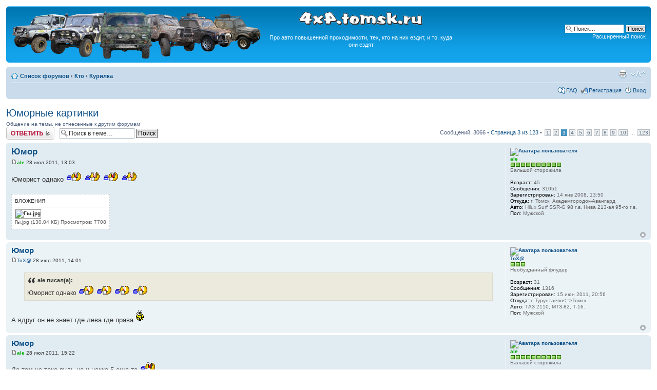

--- FILE ---
content_type: text/html; charset=UTF-8
request_url: http://4x4.tomsk.ru/topic10677-50.html
body_size: 11592
content:
<!DOCTYPE html PUBLIC "-//W3C//DTD XHTML 1.0 Transitional//EN" "http://www.w3.org/TR/xhtml1/DTD/xhtml1-transitional.dtd">
<html xmlns="http://www.w3.org/1999/xhtml" dir="ltr" lang="ru-ru" xml:lang="ru-ru">
<head>
<base href="https://4x4.tomsk.ru/"/>
<meta http-equiv="content-type" content="text/html; charset=UTF-8" />
<meta http-equiv="content-style-type" content="text/css" />
<meta http-equiv="content-language" content="ru-ru" />
<meta http-equiv="imagetoolbar" content="no" />
<meta name="title" content="Юморные картинки - Страница 3" />
<meta name="description" lang="ru" content="Юморист однако " />
<meta name="keywords"    content="однако, юморист" />
<meta name="category"    content="general" />
<meta name="robots"      content="index,follow" />
<meta name="distribution" content="global" />
<meta name="resource-type" content="document" />
<meta name="copyright" content="4x4.tomsk.ru" />




<link rel="alternate" type="application/rss+xml" title="RSS Feed" href="http://4x4.tomsk.ru/rss/rss.xml" />

<link rel="alternate" type="application/rss+xml" title="Channel list" href="http://4x4.tomsk.ru/rss/" />

<link rel="alternate" type="application/rss+xml" title="RSS Feed of Курилка" href="http://4x4.tomsk.ru/forum-f5.xml" />

<title>4x4.tomsk.ru :  &#8249; Кто &#8249; Курилка - Юморные картинки - Страница 3</title>



<script type="text/javascript">
// <![CDATA[
	var jump_page = 'Введите номер страницы, на которую хотите перейти:';
	var on_page = '3';
	var per_page = '25';
	var base_url = 'https://4x4.tomsk.ru/topic10677.html';
	var style_cookie = 'phpBBstyle';
	var style_cookie_settings = '; path=/; domain=4x4.tomsk.ru';
	var onload_functions = new Array();
	var onunload_functions = new Array();
	var mode = '' ;

        // www.phpBB-SEO.com SEO TOOLKIT BEGIN
        var seo_delim_start = '-';
        var seo_static_pagination = 'page';
        var seo_ext_pagination = '.html';
        // www.phpBB-SEO.com SEO TOOLKIT END

	

	/**
	* Find a member
	*/
	function find_username(url)
	{
		popup(url, 760, 570, '_usersearch');
		return false;
	}

	/**
	* New function for handling multiple calls to window.onload and window.unload by pentapenguin
	*/
	window.onload = function()
	{
		for (var i = 0; i < onload_functions.length; i++)
		{
			eval(onload_functions[i]);
		}
	}

	window.onunload = function()
	{
		for (var i = 0; i < onunload_functions.length; i++)
		{
			eval(onunload_functions[i]);
		}
	}

// ]]>
</script>
<script type="text/javascript" src="./styles/prosilver/template/styleswitcher.js"></script>
<script type="text/javascript" src="./styles/prosilver/template/forum_fn.js"></script>

<link href="./styles/prosilver/theme/print.css" rel="stylesheet" type="text/css" media="print" title="printonly" />
<link href="./style.php?id=1&amp;lang=ru&amp;sid=e8d27c4186c2c970efc4546e9f8e5a64" rel="stylesheet" type="text/css" media="screen, projection" />

<link href="./styles/prosilver/theme/normal.css" rel="stylesheet" type="text/css" title="A" />
<link href="./styles/prosilver/theme/medium.css" rel="alternate stylesheet" type="text/css" title="A+" />
<link href="./styles/prosilver/theme/large.css" rel="alternate stylesheet" type="text/css" title="A++" />

<link href="./styles/prosilver/theme/prime_trash_bin.css" rel="stylesheet" type="text/css" />

<!--[if lt IE 7]>
        <script type="text/javascript" src="./styles/prosilver/template/pngfix.js"></script>
<![endif]-->
</head>

<body id="phpbb" class="section-viewtopic ltr">
<div id="wrap">
	<a id="top" name="top" accesskey="t"></a>
	<div id="page-header">
		<div class="headerbar">
			<div class="inner"><span class="corners-top"><span></span></span>

			<div id="site-description">
<table style="float:center"><tr>
<td>
<a href="https://4x4.tomsk.ru/" title="Список форумов" ><img src="./styles/prosilver/imageset/newlogo.png" alt="" title="" /></a>
</td><td align="center"><p><img src="./styles/prosilver/imageset/4x4.tomsk.ru.png" alt="4x4.tomsk.ru" title="" /></p><p id="idesc">Про авто повышенной проходимости, тех, кто на них ездит, и то, куда они ездят</p></td>
</tr></table>
			</div>

		
			<div id="search-box">
				<form action="./search.php?sid=e8d27c4186c2c970efc4546e9f8e5a64" method="get" id="search">
				<fieldset>
					<input name="keywords" id="keywords" type="text" maxlength="128" title="Ключевые слова" class="inputbox search" value="Поиск…" onclick="if(this.value=='Поиск…')this.value='';" onblur="if(this.value=='')this.value='Поиск…';" />
					<input class="button2" value="Поиск" type="submit" /><br />
					<a href="./search.php?sid=e8d27c4186c2c970efc4546e9f8e5a64" title="Параметры расширенного поиска">Расширенный поиск</a> <input type="hidden" name="sid" value="e8d27c4186c2c970efc4546e9f8e5a64" />

				</fieldset>
				</form>
			</div>
		

			<span class="corners-bottom"><span></span></span></div>
		</div>

<div id="banners" align="center">
<del class="inv"><![CDATA[<noindex>]]></del>
<table width="100%">
<tr>
<td></td>
<td></td>
<td></td>
</tr>
</table>
<del class="inv"><![CDATA[</noindex>]]></del>
</div>

		<div class="navbar">
			<div class="inner"><span class="corners-top"><span></span></span>

			<ul class="linklist navlinks">
				<li class="icon-home"><a href="https://4x4.tomsk.ru/" accesskey="h">Список форумов</a>  <strong>&#8249;</strong> <a href="https://4x4.tomsk.ru/forum3.html">Кто</a> <strong>&#8249;</strong> <a href="https://4x4.tomsk.ru/forum5.html">Курилка</a></li>

				<li class="rightside"><a href="#" onclick="fontsizeup(); return false;" onkeypress="return fontsizeup(event);" class="fontsize" title="Изменить размер шрифта">Изменить размер шрифта</a></li><li class="rightside"><a href="https://4x4.tomsk.ru/viewtopic.php?f=5&amp;t=10677&amp;start=50&amp;&amp;view=print&amp;sid=e8d27c4186c2c970efc4546e9f8e5a64" title="Версия для печати" accesskey="p" class="print">Версия для печати</a></li>
			</ul>

			
			<ul class="linklist rightside">

                             <li class="icon-faq"><a href="./faq.php?sid=e8d27c4186c2c970efc4546e9f8e5a64" title="Часто задаваемые вопросы">FAQ</a></li>
					<li class="icon-register"><a href="./ucp.php?mode=register&amp;sid=e8d27c4186c2c970efc4546e9f8e5a64">Регистрация</a></li>
					<li class="icon-logout"><a href="./ucp.php?mode=login&amp;sid=e8d27c4186c2c970efc4546e9f8e5a64" title="Вход" accesskey="x">Вход</a></li>
			</ul>
			

			<span class="corners-bottom"><span></span></span></div>
		</div>

	</div>

	<a name="start_here"></a>
	<div id="page-body">
		
<h2><a href="https://4x4.tomsk.ru/topic10677-50.html">Юморные картинки</a></h2>
<!-- NOTE: remove the style="display: none" when you want to have the forum description on the topic body --><div style="!important;">Общение на темы, не отнесенные к другим форумам<br /></div>

<div class="topic-actions">

	<div class="buttons">
	
		<div class="reply-icon"><a href="./posting.php?mode=reply&amp;f=5&amp;t=10677&amp;sid=e8d27c4186c2c970efc4546e9f8e5a64" title="Ответить"><span></span>Ответить</a></div>
	
	</div>

	
		<div class="search-box">
			<form method="get" id="topic-search" action="./search.php?sid=e8d27c4186c2c970efc4546e9f8e5a64">
			<fieldset>
				<input class="inputbox search tiny"  type="text" name="keywords" id="search_keywords" size="20" value="Поиск в теме…" onclick="if(this.value=='Поиск в теме…')this.value='';" onblur="if(this.value=='')this.value='Поиск в теме…';" />
				<input class="button2" type="submit" value="Поиск" />
				<input type="hidden" name="t" value="10677" />
<input type="hidden" name="sf" value="msgonly" />
<input type="hidden" name="sid" value="e8d27c4186c2c970efc4546e9f8e5a64" />

			</fieldset>
			</form>
		</div>
	
		<div class="pagination">
			Сообщений: 3066
			 &bull; <a href="#" onclick="jumpto(); return false;" title="Перейти на страницу…">Страница <strong>3</strong> из <strong>123</strong></a> &bull; <span><a href="https://4x4.tomsk.ru/topic10677.html">1</a><span class="page-sep">, </span><a href="https://4x4.tomsk.ru/topic10677-25.html">2</a><span class="page-sep">, </span><strong>3</strong><span class="page-sep">, </span><a href="https://4x4.tomsk.ru/topic10677-75.html">4</a><span class="page-sep">, </span><a href="https://4x4.tomsk.ru/topic10677-100.html">5</a><span class="page-sep">, </span><a href="https://4x4.tomsk.ru/topic10677-125.html">6</a><span class="page-sep">, </span><a href="https://4x4.tomsk.ru/topic10677-150.html">7</a><span class="page-sep">, </span><a href="https://4x4.tomsk.ru/topic10677-175.html">8</a><span class="page-sep">, </span><a href="https://4x4.tomsk.ru/topic10677-200.html">9</a><span class="page-sep">, </span><a href="https://4x4.tomsk.ru/topic10677-225.html">10</a> ... <a href="https://4x4.tomsk.ru/topic10677-3050.html">123</a></span>
		</div>
	

</div>
<div class="clear"></div>

	<div id="p282053" class="post bg2">
		<div class="inner"><span class="corners-top"><span></span></span>

		<div class="postbody">
			

			<h3 class="first"><a href="https://4x4.tomsk.ru/topic10677-50.html#p282053">Юмор</a></h3>
			<p class="author"><a href="https://4x4.tomsk.ru/post282053.html#p282053"><img src="./styles/prosilver/imageset/icon_post_target.gif" width="11" height="9" alt="Сообщение" title="Сообщение" /></a><!--  <strong><a href="memberlist.php?mode=viewprofile&amp;u=55&amp;sid=e8d27c4186c2c970efc4546e9f8e5a64" style="color: #00AA00;" class="username-coloured">ale</a></strong>  --><a href="memberlist.php?mode=viewprofile&amp;u=55&amp;sid=e8d27c4186c2c970efc4546e9f8e5a64" style="color: #00AA00;" class="username-coloured">ale</a>

 28 июл 2011, 13:03 </p>

			

			<div class="content">Юморист однако  <img src="./images/smilies/rlol.gif" alt=":rofl:" title="Ржунимагу" />  <img src="./images/smilies/rlol.gif" alt=":rofl:" title="Ржунимагу" />  <img src="./images/smilies/rlol.gif" alt=":rofl:" title="Ржунимагу" />  <img src="./images/smilies/rlol.gif" alt=":rofl:" title="Ржунимагу" /></div>

			
				<dl class="attachbox">
					<dt>Вложения</dt>
					
						<dd>
		<dl class="file">
			<dt class="attach-image"><img src="./download/file.php?id=40037&amp;sid=e8d27c4186c2c970efc4546e9f8e5a64" alt="Гы.jpg" onclick="viewableArea(this);" /></dt>
			
			<dd>Гы.jpg (130.04 КБ) Просмотров: 7708</dd>
		</dl>
		</dd>
					
				</dl>
			

		</div>

		
			<dl class="postprofile" id="profile282053">
			<dt>
				<a href="memberlist.php?mode=viewprofile&amp;u=55&amp;sid=e8d27c4186c2c970efc4546e9f8e5a64"><img src="./download/file.php?avatar=55_1200372672.jpg" width="70" height="53" alt="Аватара пользователя" /></a><br />
				<a href="memberlist.php?mode=viewprofile&amp;u=55&amp;sid=e8d27c4186c2c970efc4546e9f8e5a64" style="color: #00AA00;" class="username-coloured">ale</a>
			</dt>

						<dd><img src="images/reputation/pos.gif" title="Безупречная репутация" alt="Безупречная репутация" /><img src="images/reputation/pos.gif" title="Безупречная репутация" alt="Безупречная репутация" /><img src="images/reputation/pos.gif" title="Безупречная репутация" alt="Безупречная репутация" /><img src="images/reputation/pos.gif" title="Безупречная репутация" alt="Безупречная репутация" /><img src="images/reputation/pos.gif" title="Безупречная репутация" alt="Безупречная репутация" /><img src="images/reputation/pos.gif" title="Безупречная репутация" alt="Безупречная репутация" /><img src="images/reputation/pos.gif" title="Безупречная репутация" alt="Безупречная репутация" /><img src="images/reputation/pos.gif" title="Безупречная репутация" alt="Безупречная репутация" /><img src="images/reputation/pos.gif" title="Безупречная репутация" alt="Безупречная репутация" /><img src="images/reputation/pos.gif" title="Безупречная репутация" alt="Безупречная репутация" /></dd><dd>Бальшой сторожила


</dd>

		<dd>&nbsp;</dd>

                <dd><strong>Возраст:</strong> 45</dd><dd><strong>Сообщения:</strong> 31051</dd><dd><strong>Зарегистрирован:</strong> 14 янв 2008, 13:50</dd><dd><strong>Откуда:</strong> г. Томск, Академгородок-Авангард</dd>
			<dd><strong>Авто:</strong> Hilux Surf SSR-G 98 г.в. Нива 213-ая 95-го г.в.</dd>
			<dd><strong>Пол:</strong> Мужской</dd>

		</dl>
	
		<div class="back2top"><a href="https://4x4.tomsk.ru/topic10677-50.html#wrap" class="top" title="Вернуться к началу">Вернуться к началу</a></div>
                

		<span class="corners-bottom"><span></span></span></div>
	</div>

	<hr class="divider" />




	<div id="p282057" class="post bg1">
		<div class="inner"><span class="corners-top"><span></span></span>

		<div class="postbody">
			

			<h3 ><a href="https://4x4.tomsk.ru/topic10677-50.html#p282057">Юмор</a></h3>
			<p class="author"><a href="https://4x4.tomsk.ru/post282057.html#p282057"><img src="./styles/prosilver/imageset/icon_post_target.gif" width="11" height="9" alt="Сообщение" title="Сообщение" /></a><!--  <strong><a href="memberlist.php?mode=viewprofile&amp;u=4559&amp;sid=e8d27c4186c2c970efc4546e9f8e5a64">ToX@</a></strong>  --><a href="memberlist.php?mode=viewprofile&amp;u=4559&amp;sid=e8d27c4186c2c970efc4546e9f8e5a64">ToX@</a>

 28 июл 2011, 14:01 </p>

			

			<div class="content"><blockquote><div><cite>ale писал(а):</cite>Юморист однако  <img src="./images/smilies/rlol.gif" alt=":rofl:" title="Ржунимагу" />  <img src="./images/smilies/rlol.gif" alt=":rofl:" title="Ржунимагу" />  <img src="./images/smilies/rlol.gif" alt=":rofl:" title="Ржунимагу" />  <img src="./images/smilies/rlol.gif" alt=":rofl:" title="Ржунимагу" /></div></blockquote><br />А вдруг он не знает где лева где права <img src="./images/smilies/166.gif" alt="%)" title="%)" /></div>

			

		</div>

		
			<dl class="postprofile" id="profile282057">
			<dt>
				<a href="memberlist.php?mode=viewprofile&amp;u=4559&amp;sid=e8d27c4186c2c970efc4546e9f8e5a64"><img src="./download/file.php?avatar=4559_1375620315.jpg" width="120" height="90" alt="Аватара пользователя" /></a><br />
				<a href="memberlist.php?mode=viewprofile&amp;u=4559&amp;sid=e8d27c4186c2c970efc4546e9f8e5a64">ToX@</a>
			</dt>

						<dd><img src="images/reputation/pos.gif" title="Хороший человек" alt="Хороший человек" /><img src="images/reputation/pos.gif" title="Хороший человек" alt="Хороший человек" /><img src="images/reputation/pos.gif" title="Хороший человек" alt="Хороший человек" /></dd><dd>Необузданный флудер


</dd>

		<dd>&nbsp;</dd>

                <dd><strong>Возраст:</strong> 31</dd><dd><strong>Сообщения:</strong> 1316</dd><dd><strong>Зарегистрирован:</strong> 15 июн 2011, 20:56</dd><dd><strong>Откуда:</strong> с.Турунтаево&lt;=&gt;Томск</dd>
			<dd><strong>Авто:</strong> ТАЗ 2110, МТЗ-82, Т-16.</dd>
			<dd><strong>Пол:</strong> Мужской</dd>

		</dl>
	
		<div class="back2top"><a href="https://4x4.tomsk.ru/topic10677-50.html#wrap" class="top" title="Вернуться к началу">Вернуться к началу</a></div>
                

		<span class="corners-bottom"><span></span></span></div>
	</div>

	<hr class="divider" />




	<div id="p282065" class="post bg2">
		<div class="inner"><span class="corners-top"><span></span></span>

		<div class="postbody">
			

			<h3 ><a href="https://4x4.tomsk.ru/topic10677-50.html#p282065">Юмор</a></h3>
			<p class="author"><a href="https://4x4.tomsk.ru/post282065.html#p282065"><img src="./styles/prosilver/imageset/icon_post_target.gif" width="11" height="9" alt="Сообщение" title="Сообщение" /></a><!--  <strong><a href="memberlist.php?mode=viewprofile&amp;u=55&amp;sid=e8d27c4186c2c970efc4546e9f8e5a64" style="color: #00AA00;" class="username-coloured">ale</a></strong>  --><a href="memberlist.php?mode=viewprofile&amp;u=55&amp;sid=e8d27c4186c2c970efc4546e9f8e5a64" style="color: #00AA00;" class="username-coloured">ale</a>

 28 июл 2011, 15:22 </p>

			

			<div class="content">Да там не токо руль но и накка 5 еще та  <img src="./images/smilies/rlol.gif" alt=":rofl:" title="Ржунимагу" /></div>

			

		</div>

		
			<dl class="postprofile" id="profile282065">
			<dt>
				<a href="memberlist.php?mode=viewprofile&amp;u=55&amp;sid=e8d27c4186c2c970efc4546e9f8e5a64"><img src="./download/file.php?avatar=55_1200372672.jpg" width="70" height="53" alt="Аватара пользователя" /></a><br />
				<a href="memberlist.php?mode=viewprofile&amp;u=55&amp;sid=e8d27c4186c2c970efc4546e9f8e5a64" style="color: #00AA00;" class="username-coloured">ale</a>
			</dt>

						<dd><img src="images/reputation/pos.gif" title="Безупречная репутация" alt="Безупречная репутация" /><img src="images/reputation/pos.gif" title="Безупречная репутация" alt="Безупречная репутация" /><img src="images/reputation/pos.gif" title="Безупречная репутация" alt="Безупречная репутация" /><img src="images/reputation/pos.gif" title="Безупречная репутация" alt="Безупречная репутация" /><img src="images/reputation/pos.gif" title="Безупречная репутация" alt="Безупречная репутация" /><img src="images/reputation/pos.gif" title="Безупречная репутация" alt="Безупречная репутация" /><img src="images/reputation/pos.gif" title="Безупречная репутация" alt="Безупречная репутация" /><img src="images/reputation/pos.gif" title="Безупречная репутация" alt="Безупречная репутация" /><img src="images/reputation/pos.gif" title="Безупречная репутация" alt="Безупречная репутация" /><img src="images/reputation/pos.gif" title="Безупречная репутация" alt="Безупречная репутация" /></dd><dd>Бальшой сторожила


</dd>

		<dd>&nbsp;</dd>

                <dd><strong>Возраст:</strong> 45</dd><dd><strong>Сообщения:</strong> 31051</dd><dd><strong>Зарегистрирован:</strong> 14 янв 2008, 13:50</dd><dd><strong>Откуда:</strong> г. Томск, Академгородок-Авангард</dd>
			<dd><strong>Авто:</strong> Hilux Surf SSR-G 98 г.в. Нива 213-ая 95-го г.в.</dd>
			<dd><strong>Пол:</strong> Мужской</dd>

		</dl>
	
		<div class="back2top"><a href="https://4x4.tomsk.ru/topic10677-50.html#wrap" class="top" title="Вернуться к началу">Вернуться к началу</a></div>
                

		<span class="corners-bottom"><span></span></span></div>
	</div>

	<hr class="divider" />




	<div id="p282124" class="post bg1">
		<div class="inner"><span class="corners-top"><span></span></span>

		<div class="postbody">
			

			<h3 ><a href="https://4x4.tomsk.ru/topic10677-50.html#p282124">Юмор</a></h3>
			<p class="author"><a href="https://4x4.tomsk.ru/post282124.html#p282124"><img src="./styles/prosilver/imageset/icon_post_target.gif" width="11" height="9" alt="Сообщение" title="Сообщение" /></a><!--  <strong><a href="memberlist.php?mode=viewprofile&amp;u=56&amp;sid=e8d27c4186c2c970efc4546e9f8e5a64">Пал Саныч</a></strong>  --><a href="memberlist.php?mode=viewprofile&amp;u=56&amp;sid=e8d27c4186c2c970efc4546e9f8e5a64">Пал Саныч</a>

 28 июл 2011, 23:13 </p>

			

			<div class="content">правый руль или я тормоз?</div>

			

		</div>

		
			<dl class="postprofile" id="profile282124">
			<dt>
				<a href="memberlist.php?mode=viewprofile&amp;u=56&amp;sid=e8d27c4186c2c970efc4546e9f8e5a64"><img src="./download/file.php?avatar=56_1368765362.jpg" width="119" height="120" alt="Аватара пользователя" /></a><br />
				<a href="memberlist.php?mode=viewprofile&amp;u=56&amp;sid=e8d27c4186c2c970efc4546e9f8e5a64">Пал Саныч</a>
			</dt>

						<dd><img src="images/reputation/pos.gif" title="Безупречная репутация" alt="Безупречная репутация" /><img src="images/reputation/pos.gif" title="Безупречная репутация" alt="Безупречная репутация" /><img src="images/reputation/pos.gif" title="Безупречная репутация" alt="Безупречная репутация" /><img src="images/reputation/pos.gif" title="Безупречная репутация" alt="Безупречная репутация" /><img src="images/reputation/pos.gif" title="Безупречная репутация" alt="Безупречная репутация" /><img src="images/reputation/pos.gif" title="Безупречная репутация" alt="Безупречная репутация" /><img src="images/reputation/pos.gif" title="Безупречная репутация" alt="Безупречная репутация" /><img src="images/reputation/pos.gif" title="Безупречная репутация" alt="Безупречная репутация" /><img src="images/reputation/pos.gif" title="Безупречная репутация" alt="Безупречная репутация" /><img src="images/reputation/pos.gif" title="Безупречная репутация" alt="Безупречная репутация" /></dd><dd>Ездец


</dd>

		<dd>&nbsp;</dd>

                <dd><strong>Возраст:</strong> 43</dd><dd><strong>Сообщения:</strong> 22692</dd><dd><strong>Зарегистрирован:</strong> 14 янв 2008, 17:11</dd><dd><strong>Откуда:</strong> Томск, бываю иногда в Северске</dd>
			<dd><strong>Авто:</strong> Montero sport чуть подготовлен</dd>
			<dd><strong>Пол:</strong> Мужской</dd>

		</dl>
	
		<div class="back2top"><a href="https://4x4.tomsk.ru/topic10677-50.html#wrap" class="top" title="Вернуться к началу">Вернуться к началу</a></div>
                

		<span class="corners-bottom"><span></span></span></div>
	</div>

	<hr class="divider" />




	<div id="p282148" class="post bg2">
		<div class="inner"><span class="corners-top"><span></span></span>

		<div class="postbody">
			

			<h3 ><a href="https://4x4.tomsk.ru/topic10677-50.html#p282148">Юмор</a></h3>
			<p class="author"><a href="https://4x4.tomsk.ru/post282148.html#p282148"><img src="./styles/prosilver/imageset/icon_post_target.gif" width="11" height="9" alt="Сообщение" title="Сообщение" /></a><!--  <strong><a href="memberlist.php?mode=viewprofile&amp;u=866&amp;sid=e8d27c4186c2c970efc4546e9f8e5a64">dizelist</a></strong>  --><a href="memberlist.php?mode=viewprofile&amp;u=866&amp;sid=e8d27c4186c2c970efc4546e9f8e5a64">dizelist</a>

 29 июл 2011, 00:18 </p>

			

			<div class="content"><span style="font-weight: bold">Пал Саныч</span><br />позвони - спроси... <img src="./images/smilies/rlol.gif" alt=":rofl:" title="Ржунимагу" /></div>

			

		</div>

		
			<dl class="postprofile" id="profile282148">
			<dt>
				<a href="memberlist.php?mode=viewprofile&amp;u=866&amp;sid=e8d27c4186c2c970efc4546e9f8e5a64"><img src="./download/file.php?avatar=866_1337061661.jpg" width="93" height="120" alt="Аватара пользователя" /></a><br />
				<a href="memberlist.php?mode=viewprofile&amp;u=866&amp;sid=e8d27c4186c2c970efc4546e9f8e5a64">dizelist</a>
			</dt>

						<dd><img src="images/reputation/pos.gif" title="Весьма уважаемый человек" alt="Весьма уважаемый человек" /><img src="images/reputation/pos.gif" title="Весьма уважаемый человек" alt="Весьма уважаемый человек" /><img src="images/reputation/pos.gif" title="Весьма уважаемый человек" alt="Весьма уважаемый человек" /><img src="images/reputation/pos.gif" title="Весьма уважаемый человек" alt="Весьма уважаемый человек" /><img src="images/reputation/pos.gif" title="Весьма уважаемый человек" alt="Весьма уважаемый человек" /><img src="images/reputation/pos.gif" title="Весьма уважаемый человек" alt="Весьма уважаемый человек" /></dd><dd>Дизелист


</dd>

		<dd>&nbsp;</dd>

                <dd><strong>Возраст:</strong> 54</dd><dd><strong>Сообщения:</strong> 7651</dd><dd><strong>Зарегистрирован:</strong> 02 окт 2008, 19:49</dd><dd><strong>Откуда:</strong> Томск Южная (Петропавловск Казахстан)</dd>
			<dd><strong>Авто:</strong> полтора теранчега и незаметный регулус</dd>
			<dd><strong>Пол:</strong> Мужской</dd>

		</dl>
	
		<div class="back2top"><a href="https://4x4.tomsk.ru/topic10677-50.html#wrap" class="top" title="Вернуться к началу">Вернуться к началу</a></div>
                

		<span class="corners-bottom"><span></span></span></div>
	</div>

	<hr class="divider" />




	<div id="p282180" class="post bg1">
		<div class="inner"><span class="corners-top"><span></span></span>

		<div class="postbody">
			

			<h3 ><a href="https://4x4.tomsk.ru/topic10677-50.html#p282180">Юмор</a></h3>
			<p class="author"><a href="https://4x4.tomsk.ru/post282180.html#p282180"><img src="./styles/prosilver/imageset/icon_post_target.gif" width="11" height="9" alt="Сообщение" title="Сообщение" /></a><!--  <strong><a href="memberlist.php?mode=viewprofile&amp;u=109&amp;sid=e8d27c4186c2c970efc4546e9f8e5a64">KadavR</a></strong>  --><a href="memberlist.php?mode=viewprofile&amp;u=109&amp;sid=e8d27c4186c2c970efc4546e9f8e5a64">KadavR</a>

 29 июл 2011, 09:19 </p>

			

			<div class="content">там же русским по пыльному нарисовано, что в багажнике  <img src="./images/smilies/166.gif" alt="%)" title="%)" /></div>

			

		</div>

		
			<dl class="postprofile" id="profile282180">
			<dt>
				<a href="memberlist.php?mode=viewprofile&amp;u=109&amp;sid=e8d27c4186c2c970efc4546e9f8e5a64"><img src="./download/file.php?avatar=109_1372408294.jpg" width="100" height="74" alt="Аватара пользователя" /></a><br />
				<a href="memberlist.php?mode=viewprofile&amp;u=109&amp;sid=e8d27c4186c2c970efc4546e9f8e5a64">KadavR</a>
			</dt>

						<dd><img src="images/reputation/pos.gif" title="Безупречная репутация" alt="Безупречная репутация" /><img src="images/reputation/pos.gif" title="Безупречная репутация" alt="Безупречная репутация" /><img src="images/reputation/pos.gif" title="Безупречная репутация" alt="Безупречная репутация" /><img src="images/reputation/pos.gif" title="Безупречная репутация" alt="Безупречная репутация" /><img src="images/reputation/pos.gif" title="Безупречная репутация" alt="Безупречная репутация" /><img src="images/reputation/pos.gif" title="Безупречная репутация" alt="Безупречная репутация" /><img src="images/reputation/pos.gif" title="Безупречная репутация" alt="Безупречная репутация" /><img src="images/reputation/pos.gif" title="Безупречная репутация" alt="Безупречная репутация" /><img src="images/reputation/pos.gif" title="Безупречная репутация" alt="Безупречная репутация" /><img src="images/reputation/pos.gif" title="Безупречная репутация" alt="Безупречная репутация" /></dd><dd>Еще не выбрал себе звание


</dd>

		<dd>&nbsp;</dd>

                <dd><strong>Возраст:</strong> 50</dd><dd><strong>Сообщения:</strong> 15293</dd><dd><strong>Зарегистрирован:</strong> 18 янв 2008, 17:38</dd><dd><strong>Откуда:</strong> Кисловка</dd>
			<dd><strong>Авто:</strong> MMC Outlander</dd>
			<dd><strong>Пол:</strong> Мужской</dd>

		</dl>
	
		<div class="back2top"><a href="https://4x4.tomsk.ru/topic10677-50.html#wrap" class="top" title="Вернуться к началу">Вернуться к началу</a></div>
                

		<span class="corners-bottom"><span></span></span></div>
	</div>

	<hr class="divider" />




	<div id="p282181" class="post bg2">
		<div class="inner"><span class="corners-top"><span></span></span>

		<div class="postbody">
			

			<h3 ><a href="https://4x4.tomsk.ru/topic10677-50.html#p282181">Юмор</a></h3>
			<p class="author"><a href="https://4x4.tomsk.ru/post282181.html#p282181"><img src="./styles/prosilver/imageset/icon_post_target.gif" width="11" height="9" alt="Сообщение" title="Сообщение" /></a><!--  <strong><a href="memberlist.php?mode=viewprofile&amp;u=3473&amp;sid=e8d27c4186c2c970efc4546e9f8e5a64">ВАНО</a></strong>  --><a href="memberlist.php?mode=viewprofile&amp;u=3473&amp;sid=e8d27c4186c2c970efc4546e9f8e5a64">ВАНО</a>

 29 июл 2011, 09:26 </p>

			

			<div class="content">И ездит она задом на перёд  <img src="./images/smilies/166.gif" alt="%)" title="%)" /></div>

			

		</div>

		
			<dl class="postprofile" id="profile282181">
			<dt>
				<a href="memberlist.php?mode=viewprofile&amp;u=3473&amp;sid=e8d27c4186c2c970efc4546e9f8e5a64"><img src="./download/file.php?avatar=3473_1372386903.jpg" width="84" height="120" alt="Аватара пользователя" /></a><br />
				<a href="memberlist.php?mode=viewprofile&amp;u=3473&amp;sid=e8d27c4186c2c970efc4546e9f8e5a64">ВАНО</a>
			</dt>

						<dd><img src="images/reputation/pos.gif" title="Хороший человек" alt="Хороший человек" /><img src="images/reputation/pos.gif" title="Хороший человек" alt="Хороший человек" /><img src="images/reputation/pos.gif" title="Хороший человек" alt="Хороший человек" /></dd><dd>Еще не выбрал себе звание


</dd>

		<dd>&nbsp;</dd>

                <dd><strong>Возраст:</strong> 36</dd><dd><strong>Сообщения:</strong> 3368</dd><dd><strong>Зарегистрирован:</strong> 12 сен 2010, 21:13</dd><dd><strong>Откуда:</strong> Томск</dd>
			<dd><strong>Пол:</strong> Мужской</dd>

		</dl>
	
		<div class="back2top"><a href="https://4x4.tomsk.ru/topic10677-50.html#wrap" class="top" title="Вернуться к началу">Вернуться к началу</a></div>
                

		<span class="corners-bottom"><span></span></span></div>
	</div>

	<hr class="divider" />




	<div id="p282266" class="post bg1">
		<div class="inner"><span class="corners-top"><span></span></span>

		<div class="postbody">
			

			<h3 ><a href="https://4x4.tomsk.ru/topic10677-50.html#p282266">Юмор</a></h3>
			<p class="author"><a href="https://4x4.tomsk.ru/post282266.html#p282266"><img src="./styles/prosilver/imageset/icon_post_target.gif" width="11" height="9" alt="Сообщение" title="Сообщение" /></a><!--  <strong><a href="memberlist.php?mode=viewprofile&amp;u=385&amp;sid=e8d27c4186c2c970efc4546e9f8e5a64">Sphinxa</a></strong>  --><a href="memberlist.php?mode=viewprofile&amp;u=385&amp;sid=e8d27c4186c2c970efc4546e9f8e5a64">Sphinxa</a>

 29 июл 2011, 16:22 </p>

			

			<div class="content">А че ценник не нарисован?</div>

			

		</div>

		
			<dl class="postprofile" id="profile282266">
			<dt>
				<a href="memberlist.php?mode=viewprofile&amp;u=385&amp;sid=e8d27c4186c2c970efc4546e9f8e5a64"><img src="./download/file.php?avatar=385_1368972284.jpg" width="120" height="96" alt="Аватара пользователя" /></a><br />
				<a href="memberlist.php?mode=viewprofile&amp;u=385&amp;sid=e8d27c4186c2c970efc4546e9f8e5a64">Sphinxa</a>
			</dt>

						<dd><img src="images/reputation/pos.gif" title="Весьма уважаемый человек" alt="Весьма уважаемый человек" /><img src="images/reputation/pos.gif" title="Весьма уважаемый человек" alt="Весьма уважаемый человек" /><img src="images/reputation/pos.gif" title="Весьма уважаемый человек" alt="Весьма уважаемый человек" /><img src="images/reputation/pos.gif" title="Весьма уважаемый человек" alt="Весьма уважаемый человек" /><img src="images/reputation/pos.gif" title="Весьма уважаемый человек" alt="Весьма уважаемый человек" /><img src="images/reputation/pos.gif" title="Весьма уважаемый человек" alt="Весьма уважаемый человек" /><img src="images/reputation/pos.gif" title="Весьма уважаемый человек" alt="Весьма уважаемый человек" /></dd><dd>Еще не выбрал себе звание


</dd>

		<dd>&nbsp;</dd>

                <dd><strong>Возраст:</strong> 42</dd><dd><strong>Сообщения:</strong> 6175</dd><dd><strong>Зарегистрирован:</strong> 06 апр 2008, 12:48</dd><dd><strong>Откуда:</strong> Томск</dd>
			<dd><strong>Авто:</strong> Jeep Wrangler YJ 93г.в. 2,5л, МКПП</dd>
			<dd><strong>Пол:</strong> Женский</dd>

		</dl>
	
		<div class="back2top"><a href="https://4x4.tomsk.ru/topic10677-50.html#wrap" class="top" title="Вернуться к началу">Вернуться к началу</a></div>
                

		<span class="corners-bottom"><span></span></span></div>
	</div>

	<hr class="divider" />




	<div id="p282595" class="post bg2">
		<div class="inner"><span class="corners-top"><span></span></span>

		<div class="postbody">
			

			<h3 ><a href="https://4x4.tomsk.ru/topic10677-50.html#p282595">Юмор</a></h3>
			<p class="author"><a href="https://4x4.tomsk.ru/post282595.html#p282595"><img src="./styles/prosilver/imageset/icon_post_target.gif" width="11" height="9" alt="Сообщение" title="Сообщение" /></a><!--  <strong><a href="memberlist.php?mode=viewprofile&amp;u=1561&amp;sid=e8d27c4186c2c970efc4546e9f8e5a64">NebiROS</a></strong>  --><a href="memberlist.php?mode=viewprofile&amp;u=1561&amp;sid=e8d27c4186c2c970efc4546e9f8e5a64">NebiROS</a>

 01 авг 2011, 19:52 </p>

			

			<div class="content">гг мож этот,  <img src="./images/smilies/icon_087.gif" alt=":chorus1:" title="Хор с гармошкой" /> но поржал сегодня <img src="./images/smilies/166.gif" alt="%)" title="%)" />  <img src="./images/smilies/166.gif" alt="%)" title="%)" /></div>

			
				<dl class="attachbox">
					<dt>Вложения</dt>
					
						<dd>
		<dl class="file">
			<dt class="attach-image"><img src="./download/file.php?id=40101&amp;sid=e8d27c4186c2c970efc4546e9f8e5a64" alt="2.jpg" onclick="viewableArea(this);" /></dt>
			
			<dd>2.jpg (66.64 КБ) Просмотров: 7371</dd>
		</dl>
		</dd>
					
				</dl>
			

		</div>

		
			<dl class="postprofile" id="profile282595">
			<dt>
				<a href="memberlist.php?mode=viewprofile&amp;u=1561&amp;sid=e8d27c4186c2c970efc4546e9f8e5a64"><img src="./download/file.php?avatar=1561_1278575685.jpg" width="120" height="90" alt="Аватара пользователя" /></a><br />
				<a href="memberlist.php?mode=viewprofile&amp;u=1561&amp;sid=e8d27c4186c2c970efc4546e9f8e5a64">NebiROS</a>
			</dt>

						<dd><img src="images/reputation/pos.gif" title="По теме пишет" alt="По теме пишет" /></dd><dd>Необузданный флудер


</dd>

		<dd>&nbsp;</dd>

                <dd><strong>Возраст:</strong> 35</dd><dd><strong>Сообщения:</strong> 1000</dd><dd><strong>Зарегистрирован:</strong> 12 май 2009, 13:32</dd><dd><strong>Откуда:</strong> Томск</dd>
			<dd><strong>Авто:</strong> ISUZU BIGHORN UBS52</dd>
			<dd><strong>Пол:</strong> Мужской</dd>

		</dl>
	
		<div class="back2top"><a href="https://4x4.tomsk.ru/topic10677-50.html#wrap" class="top" title="Вернуться к началу">Вернуться к началу</a></div>
                

		<span class="corners-bottom"><span></span></span></div>
	</div>

	<hr class="divider" />




	<div id="p282636" class="post bg1">
		<div class="inner"><span class="corners-top"><span></span></span>

		<div class="postbody">
			

			<h3 ><a href="https://4x4.tomsk.ru/topic10677-50.html#p282636">Юмор</a></h3>
			<p class="author"><a href="https://4x4.tomsk.ru/post282636.html#p282636"><img src="./styles/prosilver/imageset/icon_post_target.gif" width="11" height="9" alt="Сообщение" title="Сообщение" /></a><!--  <strong><a href="memberlist.php?mode=viewprofile&amp;u=866&amp;sid=e8d27c4186c2c970efc4546e9f8e5a64">dizelist</a></strong>  --><a href="memberlist.php?mode=viewprofile&amp;u=866&amp;sid=e8d27c4186c2c970efc4546e9f8e5a64">dizelist</a>

 02 авг 2011, 00:09 </p>

			

			<div class="content">парикольное бревно!</div>

			

		</div>

		
			<dl class="postprofile" id="profile282636">
			<dt>
				<a href="memberlist.php?mode=viewprofile&amp;u=866&amp;sid=e8d27c4186c2c970efc4546e9f8e5a64"><img src="./download/file.php?avatar=866_1337061661.jpg" width="93" height="120" alt="Аватара пользователя" /></a><br />
				<a href="memberlist.php?mode=viewprofile&amp;u=866&amp;sid=e8d27c4186c2c970efc4546e9f8e5a64">dizelist</a>
			</dt>

						<dd><img src="images/reputation/pos.gif" title="Весьма уважаемый человек" alt="Весьма уважаемый человек" /><img src="images/reputation/pos.gif" title="Весьма уважаемый человек" alt="Весьма уважаемый человек" /><img src="images/reputation/pos.gif" title="Весьма уважаемый человек" alt="Весьма уважаемый человек" /><img src="images/reputation/pos.gif" title="Весьма уважаемый человек" alt="Весьма уважаемый человек" /><img src="images/reputation/pos.gif" title="Весьма уважаемый человек" alt="Весьма уважаемый человек" /><img src="images/reputation/pos.gif" title="Весьма уважаемый человек" alt="Весьма уважаемый человек" /></dd><dd>Дизелист


</dd>

		<dd>&nbsp;</dd>

                <dd><strong>Возраст:</strong> 54</dd><dd><strong>Сообщения:</strong> 7651</dd><dd><strong>Зарегистрирован:</strong> 02 окт 2008, 19:49</dd><dd><strong>Откуда:</strong> Томск Южная (Петропавловск Казахстан)</dd>
			<dd><strong>Авто:</strong> полтора теранчега и незаметный регулус</dd>
			<dd><strong>Пол:</strong> Мужской</dd>

		</dl>
	
		<div class="back2top"><a href="https://4x4.tomsk.ru/topic10677-50.html#wrap" class="top" title="Вернуться к началу">Вернуться к началу</a></div>
                

		<span class="corners-bottom"><span></span></span></div>
	</div>

	<hr class="divider" />




	<div id="p282641" class="post bg2">
		<div class="inner"><span class="corners-top"><span></span></span>

		<div class="postbody">
			

			<h3 ><a href="https://4x4.tomsk.ru/topic10677-50.html#p282641">Юмор</a></h3>
			<p class="author"><a href="https://4x4.tomsk.ru/post282641.html#p282641"><img src="./styles/prosilver/imageset/icon_post_target.gif" width="11" height="9" alt="Сообщение" title="Сообщение" /></a><!--  <strong><a href="memberlist.php?mode=viewprofile&amp;u=3473&amp;sid=e8d27c4186c2c970efc4546e9f8e5a64">ВАНО</a></strong>  --><a href="memberlist.php?mode=viewprofile&amp;u=3473&amp;sid=e8d27c4186c2c970efc4546e9f8e5a64">ВАНО</a>

 02 авг 2011, 00:28 </p>

			

			<div class="content">Ха дерево... зелёные будут рады <img src="./images/smilies/icon_e_smile.gif" alt=":)" title="Smile" /><br />Клин клином вышибают. Дерево деревом сносят  <img src="./images/smilies/rlol.gif" alt=":rofl:" title="Ржунимагу" /></div>

			

		</div>

		
			<dl class="postprofile" id="profile282641">
			<dt>
				<a href="memberlist.php?mode=viewprofile&amp;u=3473&amp;sid=e8d27c4186c2c970efc4546e9f8e5a64"><img src="./download/file.php?avatar=3473_1372386903.jpg" width="84" height="120" alt="Аватара пользователя" /></a><br />
				<a href="memberlist.php?mode=viewprofile&amp;u=3473&amp;sid=e8d27c4186c2c970efc4546e9f8e5a64">ВАНО</a>
			</dt>

						<dd><img src="images/reputation/pos.gif" title="Хороший человек" alt="Хороший человек" /><img src="images/reputation/pos.gif" title="Хороший человек" alt="Хороший человек" /><img src="images/reputation/pos.gif" title="Хороший человек" alt="Хороший человек" /></dd><dd>Еще не выбрал себе звание


</dd>

		<dd>&nbsp;</dd>

                <dd><strong>Возраст:</strong> 36</dd><dd><strong>Сообщения:</strong> 3368</dd><dd><strong>Зарегистрирован:</strong> 12 сен 2010, 21:13</dd><dd><strong>Откуда:</strong> Томск</dd>
			<dd><strong>Пол:</strong> Мужской</dd>

		</dl>
	
		<div class="back2top"><a href="https://4x4.tomsk.ru/topic10677-50.html#wrap" class="top" title="Вернуться к началу">Вернуться к началу</a></div>
                

		<span class="corners-bottom"><span></span></span></div>
	</div>

	<hr class="divider" />




	<div id="p282723" class="post bg1">
		<div class="inner"><span class="corners-top"><span></span></span>

		<div class="postbody">
			

			<h3 ><a href="https://4x4.tomsk.ru/topic10677-50.html#p282723">Юмор</a></h3>
			<p class="author"><a href="https://4x4.tomsk.ru/post282723.html#p282723"><img src="./styles/prosilver/imageset/icon_post_target.gif" width="11" height="9" alt="Сообщение" title="Сообщение" /></a><!--  <strong><a href="memberlist.php?mode=viewprofile&amp;u=3348&amp;sid=e8d27c4186c2c970efc4546e9f8e5a64">errror7</a></strong>  --><a href="memberlist.php?mode=viewprofile&amp;u=3348&amp;sid=e8d27c4186c2c970efc4546e9f8e5a64">errror7</a>

 02 авг 2011, 18:40 </p>

			

			<div class="content">а<div class="inline-attachment">
		<dl class="file">
			<dt class="attach-image"><img src="./download/file.php?id=40141&amp;sid=e8d27c4186c2c970efc4546e9f8e5a64" alt="053e8e5dd2.jpg" onclick="viewableArea(this);" /></dt>
			
			<dd>053e8e5dd2.jpg (45.58 КБ) Просмотров: 8213</dd>
		</dl>
		</div> <div class="inline-attachment">
		<dl class="file">
			<dt class="attach-image"><img src="./download/file.php?id=40142&amp;sid=e8d27c4186c2c970efc4546e9f8e5a64" alt="053e8f4227.jpg" onclick="viewableArea(this);" /></dt>
			
			<dd>053e8f4227.jpg (144.8 КБ) Просмотров: 8214</dd>
		</dl>
		</div></div>

			

		</div>

		
			<dl class="postprofile" id="profile282723">
			<dt>
				<a href="memberlist.php?mode=viewprofile&amp;u=3348&amp;sid=e8d27c4186c2c970efc4546e9f8e5a64"><img src="./download/file.php?avatar=3348_1301636558.jpg" width="100" height="99" alt="Аватара пользователя" /></a><br />
				<a href="memberlist.php?mode=viewprofile&amp;u=3348&amp;sid=e8d27c4186c2c970efc4546e9f8e5a64">errror7</a>
			</dt>

						<dd><img src="images/reputation/pos.gif" title="Весьма уважаемый человек" alt="Весьма уважаемый человек" /><img src="images/reputation/pos.gif" title="Весьма уважаемый человек" alt="Весьма уважаемый человек" /><img src="images/reputation/pos.gif" title="Весьма уважаемый человек" alt="Весьма уважаемый человек" /><img src="images/reputation/pos.gif" title="Весьма уважаемый человек" alt="Весьма уважаемый человек" /><img src="images/reputation/pos.gif" title="Весьма уважаемый человек" alt="Весьма уважаемый человек" /><img src="images/reputation/pos.gif" title="Весьма уважаемый человек" alt="Весьма уважаемый человек" /><img src="images/reputation/pos.gif" title="Весьма уважаемый человек" alt="Весьма уважаемый человек" /></dd><dd>Еще не выбрал себе звание


</dd>

		<dd>&nbsp;</dd>

                <dd><strong>Возраст:</strong> 59</dd><dd><strong>Сообщения:</strong> 3255</dd><dd><strong>Зарегистрирован:</strong> 09 авг 2010, 19:34</dd>

		</dl>
	
		<div class="back2top"><a href="https://4x4.tomsk.ru/topic10677-50.html#wrap" class="top" title="Вернуться к началу">Вернуться к началу</a></div>
                

		<span class="corners-bottom"><span></span></span></div>
	</div>

	<hr class="divider" />




	<div id="p282724" class="post bg2">
		<div class="inner"><span class="corners-top"><span></span></span>

		<div class="postbody">
			

			<h3 ><a href="https://4x4.tomsk.ru/topic10677-50.html#p282724">Юмор</a></h3>
			<p class="author"><a href="https://4x4.tomsk.ru/post282724.html#p282724"><img src="./styles/prosilver/imageset/icon_post_target.gif" width="11" height="9" alt="Сообщение" title="Сообщение" /></a><!--  <strong><a href="memberlist.php?mode=viewprofile&amp;u=3348&amp;sid=e8d27c4186c2c970efc4546e9f8e5a64">errror7</a></strong>  --><a href="memberlist.php?mode=viewprofile&amp;u=3348&amp;sid=e8d27c4186c2c970efc4546e9f8e5a64">errror7</a>

 02 авг 2011, 18:42 </p>

			

			<div class="content">как красиво изобразили их старение...я даже диму представил<br /><br /><div class="inline-attachment">
		<dl class="file">
			<dt class="attach-image"><img src="./download/file.php?id=40146&amp;sid=e8d27c4186c2c970efc4546e9f8e5a64" alt="element-797108-misc-10.jpg" onclick="viewableArea(this);" /></dt>
			
			<dd>element-797108-misc-10.jpg (234.03 КБ) Просмотров: 8224</dd>
		</dl>
		</div></div>

			

		</div>

		
			<dl class="postprofile" id="profile282724">
			<dt>
				<a href="memberlist.php?mode=viewprofile&amp;u=3348&amp;sid=e8d27c4186c2c970efc4546e9f8e5a64"><img src="./download/file.php?avatar=3348_1301636558.jpg" width="100" height="99" alt="Аватара пользователя" /></a><br />
				<a href="memberlist.php?mode=viewprofile&amp;u=3348&amp;sid=e8d27c4186c2c970efc4546e9f8e5a64">errror7</a>
			</dt>

						<dd><img src="images/reputation/pos.gif" title="Весьма уважаемый человек" alt="Весьма уважаемый человек" /><img src="images/reputation/pos.gif" title="Весьма уважаемый человек" alt="Весьма уважаемый человек" /><img src="images/reputation/pos.gif" title="Весьма уважаемый человек" alt="Весьма уважаемый человек" /><img src="images/reputation/pos.gif" title="Весьма уважаемый человек" alt="Весьма уважаемый человек" /><img src="images/reputation/pos.gif" title="Весьма уважаемый человек" alt="Весьма уважаемый человек" /><img src="images/reputation/pos.gif" title="Весьма уважаемый человек" alt="Весьма уважаемый человек" /><img src="images/reputation/pos.gif" title="Весьма уважаемый человек" alt="Весьма уважаемый человек" /></dd><dd>Еще не выбрал себе звание


</dd>

		<dd>&nbsp;</dd>

                <dd><strong>Возраст:</strong> 59</dd><dd><strong>Сообщения:</strong> 3255</dd><dd><strong>Зарегистрирован:</strong> 09 авг 2010, 19:34</dd>

		</dl>
	
		<div class="back2top"><a href="https://4x4.tomsk.ru/topic10677-50.html#wrap" class="top" title="Вернуться к началу">Вернуться к началу</a></div>
                

		<span class="corners-bottom"><span></span></span></div>
	</div>

	<hr class="divider" />




	<div id="p282847" class="post bg1">
		<div class="inner"><span class="corners-top"><span></span></span>

		<div class="postbody">
			

			<h3 ><a href="https://4x4.tomsk.ru/topic10677-50.html#p282847">Юмор</a></h3>
			<p class="author"><a href="https://4x4.tomsk.ru/post282847.html#p282847"><img src="./styles/prosilver/imageset/icon_post_target.gif" width="11" height="9" alt="Сообщение" title="Сообщение" /></a><!--  <strong><a href="memberlist.php?mode=viewprofile&amp;u=3348&amp;sid=e8d27c4186c2c970efc4546e9f8e5a64">errror7</a></strong>  --><a href="memberlist.php?mode=viewprofile&amp;u=3348&amp;sid=e8d27c4186c2c970efc4546e9f8e5a64">errror7</a>

 03 авг 2011, 19:25 </p>

			

			<div class="content">а<div class="inline-attachment">
		<dl class="file">
			<dt class="attach-image"><img src="./download/file.php?id=40185&amp;sid=e8d27c4186c2c970efc4546e9f8e5a64" alt="demotivator-021.jpg" onclick="viewableArea(this);" /></dt>
			
			<dd>demotivator-021.jpg (47.82 КБ) Просмотров: 8101</dd>
		</dl>
		</div> <br /><br /> <img src="./images/smilies/166.gif" alt="%)" title="%)" />  <img src="./images/smilies/166.gif" alt="%)" title="%)" />  <img src="./images/smilies/166.gif" alt="%)" title="%)" />  <img src="./images/smilies/166.gif" alt="%)" title="%)" />  <img src="./images/smilies/166.gif" alt="%)" title="%)" /></div>

			

		</div>

		
			<dl class="postprofile" id="profile282847">
			<dt>
				<a href="memberlist.php?mode=viewprofile&amp;u=3348&amp;sid=e8d27c4186c2c970efc4546e9f8e5a64"><img src="./download/file.php?avatar=3348_1301636558.jpg" width="100" height="99" alt="Аватара пользователя" /></a><br />
				<a href="memberlist.php?mode=viewprofile&amp;u=3348&amp;sid=e8d27c4186c2c970efc4546e9f8e5a64">errror7</a>
			</dt>

						<dd><img src="images/reputation/pos.gif" title="Весьма уважаемый человек" alt="Весьма уважаемый человек" /><img src="images/reputation/pos.gif" title="Весьма уважаемый человек" alt="Весьма уважаемый человек" /><img src="images/reputation/pos.gif" title="Весьма уважаемый человек" alt="Весьма уважаемый человек" /><img src="images/reputation/pos.gif" title="Весьма уважаемый человек" alt="Весьма уважаемый человек" /><img src="images/reputation/pos.gif" title="Весьма уважаемый человек" alt="Весьма уважаемый человек" /><img src="images/reputation/pos.gif" title="Весьма уважаемый человек" alt="Весьма уважаемый человек" /><img src="images/reputation/pos.gif" title="Весьма уважаемый человек" alt="Весьма уважаемый человек" /></dd><dd>Еще не выбрал себе звание


</dd>

		<dd>&nbsp;</dd>

                <dd><strong>Возраст:</strong> 59</dd><dd><strong>Сообщения:</strong> 3255</dd><dd><strong>Зарегистрирован:</strong> 09 авг 2010, 19:34</dd>

		</dl>
	
		<div class="back2top"><a href="https://4x4.tomsk.ru/topic10677-50.html#wrap" class="top" title="Вернуться к началу">Вернуться к началу</a></div>
                

		<span class="corners-bottom"><span></span></span></div>
	</div>

	<hr class="divider" />




	<div id="p283249" class="post bg2">
		<div class="inner"><span class="corners-top"><span></span></span>

		<div class="postbody">
			

			<h3 ><a href="https://4x4.tomsk.ru/topic10677-50.html#p283249">Юмор</a></h3>
			<p class="author"><a href="https://4x4.tomsk.ru/post283249.html#p283249"><img src="./styles/prosilver/imageset/icon_post_target.gif" width="11" height="9" alt="Сообщение" title="Сообщение" /></a><!--  <strong><a href="memberlist.php?mode=viewprofile&amp;u=178&amp;sid=e8d27c4186c2c970efc4546e9f8e5a64">витя</a></strong>  --><a href="memberlist.php?mode=viewprofile&amp;u=178&amp;sid=e8d27c4186c2c970efc4546e9f8e5a64">витя</a>

 07 авг 2011, 10:33 </p>

			

			<div class="content">Знаки на полях.<br /><div class="inline-attachment">
		<dl class="file">
			<dt class="attach-image"><img src="./download/file.php?id=40248&amp;sid=e8d27c4186c2c970efc4546e9f8e5a64" alt="Англия.jpg" onclick="viewableArea(this);" /></dt>
			
			<dd>Англия.jpg (78.55 КБ) Просмотров: 7784</dd>
		</dl>
		</div><div class="inline-attachment">
		<dl class="file">
			<dt class="attach-image"><img src="./download/file.php?id=40249&amp;sid=e8d27c4186c2c970efc4546e9f8e5a64" alt="Корнилово.jpg" onclick="viewableArea(this);" /></dt>
			
			<dd>Корнилово.jpg (80.36 КБ) Просмотров: 7782</dd>
		</dl>
		</div><br /><div class="inline-attachment">
		<dl class="file">
			<dt class="attach-image"><img src="./download/file.php?id=40250&amp;sid=e8d27c4186c2c970efc4546e9f8e5a64" alt="Корнилово_.jpg" onclick="viewableArea(this);" /></dt>
			
			<dd>Корнилово_.jpg (110.37 КБ) Просмотров: 7784</dd>
		</dl>
		</div><br />Бытиё определяет сознание?</div>

			

		</div>

		
			<dl class="postprofile" id="profile283249">
			<dt>
				<a href="memberlist.php?mode=viewprofile&amp;u=178&amp;sid=e8d27c4186c2c970efc4546e9f8e5a64"><img src="./download/file.php?avatar=178_1205141076.jpg" width="100" height="110" alt="Аватара пользователя" /></a><br />
				<a href="memberlist.php?mode=viewprofile&amp;u=178&amp;sid=e8d27c4186c2c970efc4546e9f8e5a64">витя</a>
			</dt>

						<dd><img src="images/reputation/pos.gif" title="Весьма уважаемый человек" alt="Весьма уважаемый человек" /><img src="images/reputation/pos.gif" title="Весьма уважаемый человек" alt="Весьма уважаемый человек" /><img src="images/reputation/pos.gif" title="Весьма уважаемый человек" alt="Весьма уважаемый человек" /><img src="images/reputation/pos.gif" title="Весьма уважаемый человек" alt="Весьма уважаемый человек" /><img src="images/reputation/pos.gif" title="Весьма уважаемый человек" alt="Весьма уважаемый человек" /><img src="images/reputation/pos.gif" title="Весьма уважаемый человек" alt="Весьма уважаемый человек" /><img src="images/reputation/pos.gif" title="Весьма уважаемый человек" alt="Весьма уважаемый человек" /><img src="images/reputation/pos.gif" title="Весьма уважаемый человек" alt="Весьма уважаемый человек" /><img src="images/reputation/pos.gif" title="Весьма уважаемый человек" alt="Весьма уважаемый человек" /><img src="images/reputation/pos.gif" title="Весьма уважаемый человек" alt="Весьма уважаемый человек" /></dd><dd>Рождёный в СССР


</dd>

		<dd>&nbsp;</dd>

                <dd><strong>Возраст:</strong> 59</dd><dd><strong>Сообщения:</strong> 16781</dd><dd><strong>Зарегистрирован:</strong> 20 фев 2008, 22:55</dd><dd><strong>Откуда:</strong> Томск</dd>
			<dd><strong>Авто:</strong> УАЗ 31512</dd>
			<dd><strong>Пол:</strong> Мужской</dd>

		</dl>
	
		<div class="back2top"><a href="https://4x4.tomsk.ru/topic10677-50.html#wrap" class="top" title="Вернуться к началу">Вернуться к началу</a></div>
                

		<span class="corners-bottom"><span></span></span></div>
	</div>

	<hr class="divider" />




	<div id="p283251" class="post bg1">
		<div class="inner"><span class="corners-top"><span></span></span>

		<div class="postbody">
			

			<h3 ><a href="https://4x4.tomsk.ru/topic10677-50.html#p283251">Юмор</a></h3>
			<p class="author"><a href="https://4x4.tomsk.ru/post283251.html#p283251"><img src="./styles/prosilver/imageset/icon_post_target.gif" width="11" height="9" alt="Сообщение" title="Сообщение" /></a><!--  <strong><a href="memberlist.php?mode=viewprofile&amp;u=1259&amp;sid=e8d27c4186c2c970efc4546e9f8e5a64">roadroller</a></strong>  --><a href="memberlist.php?mode=viewprofile&amp;u=1259&amp;sid=e8d27c4186c2c970efc4546e9f8e5a64">roadroller</a>

 07 авг 2011, 11:07 </p>

			

			<div class="content">Витя поясни картинки</div>

			

		</div>

		
			<dl class="postprofile" id="profile283251">
			<dt>
				<a href="memberlist.php?mode=viewprofile&amp;u=1259&amp;sid=e8d27c4186c2c970efc4546e9f8e5a64"><img src="./download/file.php?avatar=1259_1402030400.jpg" width="100" height="91" alt="Аватара пользователя" /></a><br />
				<a href="memberlist.php?mode=viewprofile&amp;u=1259&amp;sid=e8d27c4186c2c970efc4546e9f8e5a64">roadroller</a>
			</dt>

						<dd><img src="images/reputation/pos.gif" title="Хороший человек" alt="Хороший человек" /><img src="images/reputation/pos.gif" title="Хороший человек" alt="Хороший человек" /><img src="images/reputation/pos.gif" title="Хороший человек" alt="Хороший человек" /></dd><dd>Необузданный флудер


</dd>

		<dd>&nbsp;</dd>

                <dd><strong>Возраст:</strong> 41</dd><dd><strong>Сообщения:</strong> 1144</dd><dd><strong>Зарегистрирован:</strong> 23 фев 2009, 23:37</dd><dd><strong>Откуда:</strong> Томск</dd>
			<dd><strong>Авто:</strong> Lada 4x4 312100</dd>
			<dd><strong>Пол:</strong> Мужской</dd>

		</dl>
	
		<div class="back2top"><a href="https://4x4.tomsk.ru/topic10677-50.html#wrap" class="top" title="Вернуться к началу">Вернуться к началу</a></div>
                

		<span class="corners-bottom"><span></span></span></div>
	</div>

	<hr class="divider" />




	<div id="p283263" class="post bg2">
		<div class="inner"><span class="corners-top"><span></span></span>

		<div class="postbody">
			

			<h3 ><a href="https://4x4.tomsk.ru/topic10677-50.html#p283263">Юмор</a></h3>
			<p class="author"><a href="https://4x4.tomsk.ru/post283263.html#p283263"><img src="./styles/prosilver/imageset/icon_post_target.gif" width="11" height="9" alt="Сообщение" title="Сообщение" /></a><!--  <strong><a href="memberlist.php?mode=viewprofile&amp;u=1561&amp;sid=e8d27c4186c2c970efc4546e9f8e5a64">NebiROS</a></strong>  --><a href="memberlist.php?mode=viewprofile&amp;u=1561&amp;sid=e8d27c4186c2c970efc4546e9f8e5a64">NebiROS</a>

 07 авг 2011, 15:11 </p>

			

			<div class="content"><img src="./images/smilies/166.gif" alt="%)" title="%)" /></div>

			
				<dl class="attachbox">
					<dt>Вложения</dt>
					
						<dd>
		<dl class="file">
			<dt class="attach-image"><img src="./download/file.php?id=40261&amp;sid=e8d27c4186c2c970efc4546e9f8e5a64" alt="1312281104_marazm_6.jpg" onclick="viewableArea(this);" /></dt>
			
			<dd>1312281104_marazm_6.jpg (48.35 КБ) Просмотров: 7746</dd>
		</dl>
		</dd>
					
						<dd>
		<dl class="file">
			<dt class="attach-image"><img src="./download/file.php?id=40262&amp;sid=e8d27c4186c2c970efc4546e9f8e5a64" alt="1312347167_marazm_r.jpg" onclick="viewableArea(this);" /></dt>
			
			<dd>1312347167_marazm_r.jpg (86.29 КБ) Просмотров: 7744</dd>
		</dl>
		</dd>
					
						<dd>
		<dl class="file">
			<dt class="attach-image"><img src="./download/file.php?id=40263&amp;sid=e8d27c4186c2c970efc4546e9f8e5a64" alt="1312524476_demotivl.jpg" onclick="viewableArea(this);" /></dt>
			
			<dd>1312524476_demotivl.jpg (90.53 КБ) Просмотров: 7754</dd>
		</dl>
		</dd>
					
				</dl>
			

		</div>

		
			<dl class="postprofile" id="profile283263">
			<dt>
				<a href="memberlist.php?mode=viewprofile&amp;u=1561&amp;sid=e8d27c4186c2c970efc4546e9f8e5a64"><img src="./download/file.php?avatar=1561_1278575685.jpg" width="120" height="90" alt="Аватара пользователя" /></a><br />
				<a href="memberlist.php?mode=viewprofile&amp;u=1561&amp;sid=e8d27c4186c2c970efc4546e9f8e5a64">NebiROS</a>
			</dt>

						<dd><img src="images/reputation/pos.gif" title="По теме пишет" alt="По теме пишет" /></dd><dd>Необузданный флудер


</dd>

		<dd>&nbsp;</dd>

                <dd><strong>Возраст:</strong> 35</dd><dd><strong>Сообщения:</strong> 1000</dd><dd><strong>Зарегистрирован:</strong> 12 май 2009, 13:32</dd><dd><strong>Откуда:</strong> Томск</dd>
			<dd><strong>Авто:</strong> ISUZU BIGHORN UBS52</dd>
			<dd><strong>Пол:</strong> Мужской</dd>

		</dl>
	
		<div class="back2top"><a href="https://4x4.tomsk.ru/topic10677-50.html#wrap" class="top" title="Вернуться к началу">Вернуться к началу</a></div>
                

		<span class="corners-bottom"><span></span></span></div>
	</div>

	<hr class="divider" />




	<div id="p283321" class="post bg1">
		<div class="inner"><span class="corners-top"><span></span></span>

		<div class="postbody">
			

			<h3 ><a href="https://4x4.tomsk.ru/topic10677-50.html#p283321">Юмор</a></h3>
			<p class="author"><a href="https://4x4.tomsk.ru/post283321.html#p283321"><img src="./styles/prosilver/imageset/icon_post_target.gif" width="11" height="9" alt="Сообщение" title="Сообщение" /></a><!--  <strong><a href="memberlist.php?mode=viewprofile&amp;u=1969&amp;sid=e8d27c4186c2c970efc4546e9f8e5a64">Pandora</a></strong>  --><a href="memberlist.php?mode=viewprofile&amp;u=1969&amp;sid=e8d27c4186c2c970efc4546e9f8e5a64">Pandora</a>

 08 авг 2011, 01:42 </p>

			

			<div class="content"><!-- m --><a class="postlink" href="http://pictures.crazys.info/1312686832-putin-na-seligere-fotozhaby.html" onclick="window.open(this.href);return false;">http://pictures.crazys.info/1312686832- ... zhaby.html</a><!-- m --><br />улыбнула парочка <img src="./images/smilies/icon_e_smile.gif" alt=":)" title="Smile" /></div>

			

		</div>

		
			<dl class="postprofile" id="profile283321">
			<dt>
				<a href="memberlist.php?mode=viewprofile&amp;u=1969&amp;sid=e8d27c4186c2c970efc4546e9f8e5a64"><img src="./download/file.php?avatar=1969_1550750270.jpg" width="120" height="120" alt="Аватара пользователя" /></a><br />
				<a href="memberlist.php?mode=viewprofile&amp;u=1969&amp;sid=e8d27c4186c2c970efc4546e9f8e5a64">Pandora</a>
			</dt>

						<dd><img src="images/reputation/pos.gif" title="Весьма уважаемый человек" alt="Весьма уважаемый человек" /><img src="images/reputation/pos.gif" title="Весьма уважаемый человек" alt="Весьма уважаемый человек" /><img src="images/reputation/pos.gif" title="Весьма уважаемый человек" alt="Весьма уважаемый человек" /><img src="images/reputation/pos.gif" title="Весьма уважаемый человек" alt="Весьма уважаемый человек" /><img src="images/reputation/pos.gif" title="Весьма уважаемый человек" alt="Весьма уважаемый человек" /><img src="images/reputation/pos.gif" title="Весьма уважаемый человек" alt="Весьма уважаемый человек" /><img src="images/reputation/pos.gif" title="Весьма уважаемый человек" alt="Весьма уважаемый человек" /></dd><dd>Русалко


</dd>

		<dd>&nbsp;</dd>

                <dd><strong>Возраст:</strong> 33</dd><dd><strong>Сообщения:</strong> 6973</dd><dd><strong>Зарегистрирован:</strong> 13 сен 2009, 17:31</dd><dd><strong>Откуда:</strong> Санкт-Петербург</dd>
			<dd><strong>Авто:</strong> Jeep Grand Cherokee 2011</dd>
			<dd><strong>Пол:</strong> Женский</dd>

		</dl>
	
		<div class="back2top"><a href="https://4x4.tomsk.ru/topic10677-50.html#wrap" class="top" title="Вернуться к началу">Вернуться к началу</a></div>
                

		<span class="corners-bottom"><span></span></span></div>
	</div>

	<hr class="divider" />




	<div id="p283323" class="post bg2">
		<div class="inner"><span class="corners-top"><span></span></span>

		<div class="postbody">
			

			<h3 ><a href="https://4x4.tomsk.ru/topic10677-50.html#p283323">Юмор</a></h3>
			<p class="author"><a href="https://4x4.tomsk.ru/post283323.html#p283323"><img src="./styles/prosilver/imageset/icon_post_target.gif" width="11" height="9" alt="Сообщение" title="Сообщение" /></a><!--  <strong><a href="memberlist.php?mode=viewprofile&amp;u=1093&amp;sid=e8d27c4186c2c970efc4546e9f8e5a64">Jhonny</a></strong>  --><a href="memberlist.php?mode=viewprofile&amp;u=1093&amp;sid=e8d27c4186c2c970efc4546e9f8e5a64">Jhonny</a>

 08 авг 2011, 02:19 </p>

			

			<div class="content"><blockquote><div><cite>roadroller писал(а):</cite>Витя поясни картинки</div></blockquote><br />nebiROS постом ниже пояснил  <img src="./images/smilies/166.gif" alt="%)" title="%)" /></div>

			

		</div>

		
			<dl class="postprofile" id="profile283323">
			<dt>
				<a href="memberlist.php?mode=viewprofile&amp;u=1093&amp;sid=e8d27c4186c2c970efc4546e9f8e5a64"><img src="./download/file.php?avatar=1093_1245425099.gif" width="77" height="70" alt="Аватара пользователя" /></a><br />
				<a href="memberlist.php?mode=viewprofile&amp;u=1093&amp;sid=e8d27c4186c2c970efc4546e9f8e5a64">Jhonny</a>
			</dt>

						<dd><img src="images/reputation/pos.gif" title="Хороший человек" alt="Хороший человек" /><img src="images/reputation/pos.gif" title="Хороший человек" alt="Хороший человек" /><img src="images/reputation/pos.gif" title="Хороший человек" alt="Хороший человек" /><img src="images/reputation/pos.gif" title="Хороший человек" alt="Хороший человек" /><img src="images/reputation/pos.gif" title="Хороший человек" alt="Хороший человек" /></dd><dd>Настоящий Jeepовод


</dd>

		<dd>&nbsp;</dd>

                <dd><strong>Возраст:</strong> 40</dd><dd><strong>Сообщения:</strong> 8902</dd><dd><strong>Зарегистрирован:</strong> 06 янв 2009, 16:51</dd><dd><strong>Откуда:</strong> Усть-Илимск, Тольятти, Томск, Питер</dd>
			<dd><strong>Пол:</strong> Мужской</dd>

		</dl>
	
		<div class="back2top"><a href="https://4x4.tomsk.ru/topic10677-50.html#wrap" class="top" title="Вернуться к началу">Вернуться к началу</a></div>
                

		<span class="corners-bottom"><span></span></span></div>
	</div>

	<hr class="divider" />




	<div id="p283345" class="post bg1">
		<div class="inner"><span class="corners-top"><span></span></span>

		<div class="postbody">
			

			<h3 ><a href="https://4x4.tomsk.ru/topic10677-50.html#p283345">Юмор</a></h3>
			<p class="author"><a href="https://4x4.tomsk.ru/post283345.html#p283345"><img src="./styles/prosilver/imageset/icon_post_target.gif" width="11" height="9" alt="Сообщение" title="Сообщение" /></a><!--  <strong><a href="memberlist.php?mode=viewprofile&amp;u=3473&amp;sid=e8d27c4186c2c970efc4546e9f8e5a64">ВАНО</a></strong>  --><a href="memberlist.php?mode=viewprofile&amp;u=3473&amp;sid=e8d27c4186c2c970efc4546e9f8e5a64">ВАНО</a>

 08 авг 2011, 19:34 </p>

			

			<div class="content"><blockquote><div><cite>Pandora писал(а):</cite>http://pictures.crazys.info/1312686832-putin-na-seligere-fotozhaby.html<br />улыбнула парочка <img src="./images/smilies/icon_e_smile.gif" alt=":)" title="Smile" /></div></blockquote><br />Вот тема   <img src="./images/smilies/rlol.gif" alt=":rofl:" title="Ржунимагу" />  <!-- m --><a class="postlink" href="http://www.yapfiles.ru/files/277596/putin.gif" onclick="window.open(this.href);return false;">http://www.yapfiles.ru/files/277596/putin.gif</a><!-- m --></div>

			

		</div>

		
			<dl class="postprofile" id="profile283345">
			<dt>
				<a href="memberlist.php?mode=viewprofile&amp;u=3473&amp;sid=e8d27c4186c2c970efc4546e9f8e5a64"><img src="./download/file.php?avatar=3473_1372386903.jpg" width="84" height="120" alt="Аватара пользователя" /></a><br />
				<a href="memberlist.php?mode=viewprofile&amp;u=3473&amp;sid=e8d27c4186c2c970efc4546e9f8e5a64">ВАНО</a>
			</dt>

						<dd><img src="images/reputation/pos.gif" title="Хороший человек" alt="Хороший человек" /><img src="images/reputation/pos.gif" title="Хороший человек" alt="Хороший человек" /><img src="images/reputation/pos.gif" title="Хороший человек" alt="Хороший человек" /></dd><dd>Еще не выбрал себе звание


</dd>

		<dd>&nbsp;</dd>

                <dd><strong>Возраст:</strong> 36</dd><dd><strong>Сообщения:</strong> 3368</dd><dd><strong>Зарегистрирован:</strong> 12 сен 2010, 21:13</dd><dd><strong>Откуда:</strong> Томск</dd>
			<dd><strong>Пол:</strong> Мужской</dd>

		</dl>
	
		<div class="back2top"><a href="https://4x4.tomsk.ru/topic10677-50.html#wrap" class="top" title="Вернуться к началу">Вернуться к началу</a></div>
                

		<span class="corners-bottom"><span></span></span></div>
	</div>

	<hr class="divider" />




	<div id="p283346" class="post bg2">
		<div class="inner"><span class="corners-top"><span></span></span>

		<div class="postbody">
			

			<h3 ><a href="https://4x4.tomsk.ru/topic10677-50.html#p283346">Юмор</a></h3>
			<p class="author"><a href="https://4x4.tomsk.ru/post283346.html#p283346"><img src="./styles/prosilver/imageset/icon_post_target.gif" width="11" height="9" alt="Сообщение" title="Сообщение" /></a><!--  <strong><a href="memberlist.php?mode=viewprofile&amp;u=1259&amp;sid=e8d27c4186c2c970efc4546e9f8e5a64">roadroller</a></strong>  --><a href="memberlist.php?mode=viewprofile&amp;u=1259&amp;sid=e8d27c4186c2c970efc4546e9f8e5a64">roadroller</a>

 08 авг 2011, 19:38 </p>

			

			<div class="content"><blockquote><div><cite>Jhonny писал(а):</cite><blockquote><div><cite>roadroller писал(а):</cite>Витя поясни картинки</div></blockquote><br />nebiROS постом ниже пояснил  <img src="./images/smilies/166.gif" alt="%)" title="%)" /></div></blockquote><br />что-то я не улавливаю ... О! пол литра щас разберемся  <img src="./images/smilies/70.gif" alt=":vodka:" title="Водка" /></div>

			

		</div>

		
			<dl class="postprofile" id="profile283346">
			<dt>
				<a href="memberlist.php?mode=viewprofile&amp;u=1259&amp;sid=e8d27c4186c2c970efc4546e9f8e5a64"><img src="./download/file.php?avatar=1259_1402030400.jpg" width="100" height="91" alt="Аватара пользователя" /></a><br />
				<a href="memberlist.php?mode=viewprofile&amp;u=1259&amp;sid=e8d27c4186c2c970efc4546e9f8e5a64">roadroller</a>
			</dt>

						<dd><img src="images/reputation/pos.gif" title="Хороший человек" alt="Хороший человек" /><img src="images/reputation/pos.gif" title="Хороший человек" alt="Хороший человек" /><img src="images/reputation/pos.gif" title="Хороший человек" alt="Хороший человек" /></dd><dd>Необузданный флудер


</dd>

		<dd>&nbsp;</dd>

                <dd><strong>Возраст:</strong> 41</dd><dd><strong>Сообщения:</strong> 1144</dd><dd><strong>Зарегистрирован:</strong> 23 фев 2009, 23:37</dd><dd><strong>Откуда:</strong> Томск</dd>
			<dd><strong>Авто:</strong> Lada 4x4 312100</dd>
			<dd><strong>Пол:</strong> Мужской</dd>

		</dl>
	
		<div class="back2top"><a href="https://4x4.tomsk.ru/topic10677-50.html#wrap" class="top" title="Вернуться к началу">Вернуться к началу</a></div>
                

		<span class="corners-bottom"><span></span></span></div>
	</div>

	<hr class="divider" />




	<div id="p283610" class="post bg1">
		<div class="inner"><span class="corners-top"><span></span></span>

		<div class="postbody">
			

			<h3 ><a href="https://4x4.tomsk.ru/topic10677-50.html#p283610">Юмор</a></h3>
			<p class="author"><a href="https://4x4.tomsk.ru/post283610.html#p283610"><img src="./styles/prosilver/imageset/icon_post_target.gif" width="11" height="9" alt="Сообщение" title="Сообщение" /></a><!--  <strong><a href="memberlist.php?mode=viewprofile&amp;u=3348&amp;sid=e8d27c4186c2c970efc4546e9f8e5a64">errror7</a></strong>  --><a href="memberlist.php?mode=viewprofile&amp;u=3348&amp;sid=e8d27c4186c2c970efc4546e9f8e5a64">errror7</a>

 10 авг 2011, 12:33 </p>

			

			<div class="content">Американская колбаска..<br /><br />.<div class="inline-attachment">
		<dl class="file">
			<dt class="attach-image"><img src="./download/file.php?id=40360&amp;sid=e8d27c4186c2c970efc4546e9f8e5a64" alt="P1060925.JPG" onclick="viewableArea(this);" /></dt>
			<dd><em>бедный ребенок...</em></dd>
			<dd>P1060925.JPG (80.63 КБ) Просмотров: 7498</dd>
		</dl>
		</div><div class="inline-attachment">
		<dl class="file">
			<dt class="attach-image"><img src="./download/file.php?id=40361&amp;sid=e8d27c4186c2c970efc4546e9f8e5a64" alt="P1060926.JPG" onclick="viewableArea(this);" /></dt>
			<dd><em>винни угощает канибала пяточка свининой</em></dd>
			<dd>P1060926.JPG (98.51 КБ) Просмотров: 7501</dd>
		</dl>
		</div><div class="inline-attachment">
		<dl class="file">
			<dt class="attach-image"><img src="./download/file.php?id=40362&amp;sid=e8d27c4186c2c970efc4546e9f8e5a64" alt="P1060927.JPG" onclick="viewableArea(this);" /></dt>
			<dd><em>все бабки в России делают колбасу с сыром...</em></dd>
			<dd>P1060927.JPG (120.89 КБ) Просмотров: 7502</dd>
		</dl>
		</div><div class="inline-attachment">
		<dl class="file">
			<dt class="attach-image"><img src="./download/file.php?id=40363&amp;sid=e8d27c4186c2c970efc4546e9f8e5a64" alt="P1060930.JPG" onclick="viewableArea(this);" /></dt>
			<dd><em>а коровы любят телячью колбаску...</em></dd>
			<dd>P1060930.JPG (115.78 КБ) Просмотров: 7501</dd>
		</dl>
		</div> <img src="./images/smilies/rlol.gif" alt=":rofl:" title="Ржунимагу" /></div>

			

		</div>

		
			<dl class="postprofile" id="profile283610">
			<dt>
				<a href="memberlist.php?mode=viewprofile&amp;u=3348&amp;sid=e8d27c4186c2c970efc4546e9f8e5a64"><img src="./download/file.php?avatar=3348_1301636558.jpg" width="100" height="99" alt="Аватара пользователя" /></a><br />
				<a href="memberlist.php?mode=viewprofile&amp;u=3348&amp;sid=e8d27c4186c2c970efc4546e9f8e5a64">errror7</a>
			</dt>

						<dd><img src="images/reputation/pos.gif" title="Весьма уважаемый человек" alt="Весьма уважаемый человек" /><img src="images/reputation/pos.gif" title="Весьма уважаемый человек" alt="Весьма уважаемый человек" /><img src="images/reputation/pos.gif" title="Весьма уважаемый человек" alt="Весьма уважаемый человек" /><img src="images/reputation/pos.gif" title="Весьма уважаемый человек" alt="Весьма уважаемый человек" /><img src="images/reputation/pos.gif" title="Весьма уважаемый человек" alt="Весьма уважаемый человек" /><img src="images/reputation/pos.gif" title="Весьма уважаемый человек" alt="Весьма уважаемый человек" /><img src="images/reputation/pos.gif" title="Весьма уважаемый человек" alt="Весьма уважаемый человек" /></dd><dd>Еще не выбрал себе звание


</dd>

		<dd>&nbsp;</dd>

                <dd><strong>Возраст:</strong> 59</dd><dd><strong>Сообщения:</strong> 3255</dd><dd><strong>Зарегистрирован:</strong> 09 авг 2010, 19:34</dd>

		</dl>
	
		<div class="back2top"><a href="https://4x4.tomsk.ru/topic10677-50.html#wrap" class="top" title="Вернуться к началу">Вернуться к началу</a></div>
                

		<span class="corners-bottom"><span></span></span></div>
	</div>

	<hr class="divider" />




	<div id="p283652" class="post bg2">
		<div class="inner"><span class="corners-top"><span></span></span>

		<div class="postbody">
			

			<h3 ><a href="https://4x4.tomsk.ru/topic10677-50.html#p283652">Юмор</a></h3>
			<p class="author"><a href="https://4x4.tomsk.ru/post283652.html#p283652"><img src="./styles/prosilver/imageset/icon_post_target.gif" width="11" height="9" alt="Сообщение" title="Сообщение" /></a><!--  <strong><a href="memberlist.php?mode=viewprofile&amp;u=178&amp;sid=e8d27c4186c2c970efc4546e9f8e5a64">витя</a></strong>  --><a href="memberlist.php?mode=viewprofile&amp;u=178&amp;sid=e8d27c4186c2c970efc4546e9f8e5a64">витя</a>

 10 авг 2011, 17:09 </p>

			

			<div class="content">Даже страшно подумать, о чём в этой книге написано!  <img src="./images/smilies/193.gif" alt=":roll:" title="Ого!" /> <br />Не буду скачивать! <img src="./images/smilies/166.gif" alt="%)" title="%)" /><br /><div class="inline-attachment">
		<dl class="file">
			<dt class="attach-image"><img src="./download/file.php?id=40380&amp;sid=e8d27c4186c2c970efc4546e9f8e5a64" alt="Без имени-1.jpg" onclick="viewableArea(this);" /></dt>
			
			<dd>Без имени-1.jpg (78.44 КБ) Просмотров: 7462</dd>
		</dl>
		</div></div>

			

		</div>

		
			<dl class="postprofile" id="profile283652">
			<dt>
				<a href="memberlist.php?mode=viewprofile&amp;u=178&amp;sid=e8d27c4186c2c970efc4546e9f8e5a64"><img src="./download/file.php?avatar=178_1205141076.jpg" width="100" height="110" alt="Аватара пользователя" /></a><br />
				<a href="memberlist.php?mode=viewprofile&amp;u=178&amp;sid=e8d27c4186c2c970efc4546e9f8e5a64">витя</a>
			</dt>

						<dd><img src="images/reputation/pos.gif" title="Весьма уважаемый человек" alt="Весьма уважаемый человек" /><img src="images/reputation/pos.gif" title="Весьма уважаемый человек" alt="Весьма уважаемый человек" /><img src="images/reputation/pos.gif" title="Весьма уважаемый человек" alt="Весьма уважаемый человек" /><img src="images/reputation/pos.gif" title="Весьма уважаемый человек" alt="Весьма уважаемый человек" /><img src="images/reputation/pos.gif" title="Весьма уважаемый человек" alt="Весьма уважаемый человек" /><img src="images/reputation/pos.gif" title="Весьма уважаемый человек" alt="Весьма уважаемый человек" /><img src="images/reputation/pos.gif" title="Весьма уважаемый человек" alt="Весьма уважаемый человек" /><img src="images/reputation/pos.gif" title="Весьма уважаемый человек" alt="Весьма уважаемый человек" /><img src="images/reputation/pos.gif" title="Весьма уважаемый человек" alt="Весьма уважаемый человек" /><img src="images/reputation/pos.gif" title="Весьма уважаемый человек" alt="Весьма уважаемый человек" /></dd><dd>Рождёный в СССР


</dd>

		<dd>&nbsp;</dd>

                <dd><strong>Возраст:</strong> 59</dd><dd><strong>Сообщения:</strong> 16781</dd><dd><strong>Зарегистрирован:</strong> 20 фев 2008, 22:55</dd><dd><strong>Откуда:</strong> Томск</dd>
			<dd><strong>Авто:</strong> УАЗ 31512</dd>
			<dd><strong>Пол:</strong> Мужской</dd>

		</dl>
	
		<div class="back2top"><a href="https://4x4.tomsk.ru/topic10677-50.html#wrap" class="top" title="Вернуться к началу">Вернуться к началу</a></div>
                

		<span class="corners-bottom"><span></span></span></div>
	</div>

	<hr class="divider" />




	<div id="p283653" class="post bg1">
		<div class="inner"><span class="corners-top"><span></span></span>

		<div class="postbody">
			

			<h3 ><a href="https://4x4.tomsk.ru/topic10677-50.html#p283653">Юмор</a></h3>
			<p class="author"><a href="https://4x4.tomsk.ru/post283653.html#p283653"><img src="./styles/prosilver/imageset/icon_post_target.gif" width="11" height="9" alt="Сообщение" title="Сообщение" /></a><!--  <strong><a href="memberlist.php?mode=viewprofile&amp;u=4559&amp;sid=e8d27c4186c2c970efc4546e9f8e5a64">ToX@</a></strong>  --><a href="memberlist.php?mode=viewprofile&amp;u=4559&amp;sid=e8d27c4186c2c970efc4546e9f8e5a64">ToX@</a>

 10 авг 2011, 17:38 </p>

			

			<div class="content"><blockquote><div><cite>витя писал(а):</cite>Даже страшно подумать, о чём в этой книге написано!  <img src="./images/smilies/193.gif" alt=":roll:" title="Ого!" /> </div></blockquote><br />Попытаюсь предположить, что там речь идет о колебательном движении. <img src="./images/smilies/rlol.gif" alt=":rofl:" title="Ржунимагу" />  <img src="./images/smilies/166.gif" alt="%)" title="%)" />  А может и о оружии инквизиции, таком как кол и его движениях. <img src="./images/smilies/166.gif" alt="%)" title="%)" /></div>

			

		</div>

		
			<dl class="postprofile" id="profile283653">
			<dt>
				<a href="memberlist.php?mode=viewprofile&amp;u=4559&amp;sid=e8d27c4186c2c970efc4546e9f8e5a64"><img src="./download/file.php?avatar=4559_1375620315.jpg" width="120" height="90" alt="Аватара пользователя" /></a><br />
				<a href="memberlist.php?mode=viewprofile&amp;u=4559&amp;sid=e8d27c4186c2c970efc4546e9f8e5a64">ToX@</a>
			</dt>

						<dd><img src="images/reputation/pos.gif" title="Хороший человек" alt="Хороший человек" /><img src="images/reputation/pos.gif" title="Хороший человек" alt="Хороший человек" /><img src="images/reputation/pos.gif" title="Хороший человек" alt="Хороший человек" /></dd><dd>Необузданный флудер


</dd>

		<dd>&nbsp;</dd>

                <dd><strong>Возраст:</strong> 31</dd><dd><strong>Сообщения:</strong> 1316</dd><dd><strong>Зарегистрирован:</strong> 15 июн 2011, 20:56</dd><dd><strong>Откуда:</strong> с.Турунтаево&lt;=&gt;Томск</dd>
			<dd><strong>Авто:</strong> ТАЗ 2110, МТЗ-82, Т-16.</dd>
			<dd><strong>Пол:</strong> Мужской</dd>

		</dl>
	
		<div class="back2top"><a href="https://4x4.tomsk.ru/topic10677-50.html#wrap" class="top" title="Вернуться к началу">Вернуться к началу</a></div>
                

		<span class="corners-bottom"><span></span></span></div>
	</div>

	<hr class="divider" />




	<div id="p283715" class="post bg2">
		<div class="inner"><span class="corners-top"><span></span></span>

		<div class="postbody">
			

			<h3 ><a href="https://4x4.tomsk.ru/topic10677-50.html#p283715">Юмор</a></h3>
			<p class="author"><a href="https://4x4.tomsk.ru/post283715.html#p283715"><img src="./styles/prosilver/imageset/icon_post_target.gif" width="11" height="9" alt="Сообщение" title="Сообщение" /></a><!--  <strong><a href="memberlist.php?mode=viewprofile&amp;u=1093&amp;sid=e8d27c4186c2c970efc4546e9f8e5a64">Jhonny</a></strong>  --><a href="memberlist.php?mode=viewprofile&amp;u=1093&amp;sid=e8d27c4186c2c970efc4546e9f8e5a64">Jhonny</a>

 10 авг 2011, 23:18 </p>

			

			<div class="content">Встретил объяву на остановке...</div>

			
				<dl class="attachbox">
					<dt>Вложения</dt>
					
						<dd>
		<dl class="file">
			<dt class="attach-image"><img src="./download/file.php?id=40444&amp;sid=e8d27c4186c2c970efc4546e9f8e5a64" alt="Camera0001.jpg" onclick="viewableArea(this);" /></dt>
			
			<dd>Camera0001.jpg (86.71 КБ) Просмотров: 7402</dd>
		</dl>
		</dd>
					
				</dl>
			

		</div>

		
			<dl class="postprofile" id="profile283715">
			<dt>
				<a href="memberlist.php?mode=viewprofile&amp;u=1093&amp;sid=e8d27c4186c2c970efc4546e9f8e5a64"><img src="./download/file.php?avatar=1093_1245425099.gif" width="77" height="70" alt="Аватара пользователя" /></a><br />
				<a href="memberlist.php?mode=viewprofile&amp;u=1093&amp;sid=e8d27c4186c2c970efc4546e9f8e5a64">Jhonny</a>
			</dt>

						<dd><img src="images/reputation/pos.gif" title="Хороший человек" alt="Хороший человек" /><img src="images/reputation/pos.gif" title="Хороший человек" alt="Хороший человек" /><img src="images/reputation/pos.gif" title="Хороший человек" alt="Хороший человек" /><img src="images/reputation/pos.gif" title="Хороший человек" alt="Хороший человек" /><img src="images/reputation/pos.gif" title="Хороший человек" alt="Хороший человек" /></dd><dd>Настоящий Jeepовод


</dd>

		<dd>&nbsp;</dd>

                <dd><strong>Возраст:</strong> 40</dd><dd><strong>Сообщения:</strong> 8902</dd><dd><strong>Зарегистрирован:</strong> 06 янв 2009, 16:51</dd><dd><strong>Откуда:</strong> Усть-Илимск, Тольятти, Томск, Питер</dd>
			<dd><strong>Пол:</strong> Мужской</dd>

		</dl>
	
		<div class="back2top"><a href="https://4x4.tomsk.ru/topic10677-50.html#wrap" class="top" title="Вернуться к началу">Вернуться к началу</a></div>
                

		<span class="corners-bottom"><span></span></span></div>
	</div>

	<hr class="divider" />




	<form id="viewtopic" method="post" action="https://4x4.tomsk.ru/topic10677-50.html">

	<fieldset class="display-options" style="margin-top: 0; ">
		<a href="https://4x4.tomsk.ru/topic10677-25.html" class="left-box left">Пред.</a><a href="https://4x4.tomsk.ru/topic10677-75.html" class="right-box right">След.</a>
		<label>Показать сообщения за: <select name="st" id="st"><option value="0" selected="selected">Все сообщения</option><option value="1">1 день</option><option value="7">7 дней</option><option value="14">2 недели</option><option value="30">1 месяц</option><option value="90">3 месяца</option><option value="180">6 месяцев</option><option value="365">1 год</option></select></label>
		<label>Поле сортировки <select name="sk" id="sk"><option value="a">Автор</option><option value="t" selected="selected">Время размещения</option><option value="s">Заголовок</option></select></label> <label><select name="sd" id="sd"><option value="a" selected="selected">по возрастанию</option><option value="d">по убыванию</option></select> <input type="submit" name="sort" value="Перейти" class="button2" /></label>
		
	</fieldset>

	</form>
	<hr />


<div class="topic-actions">
	<div class="buttons">
	
		<div class="reply-icon"><a href="./posting.php?mode=reply&amp;f=5&amp;t=10677&amp;sid=e8d27c4186c2c970efc4546e9f8e5a64" title="Ответить"><span></span>Ответить</a></div>
	
	</div>

	
		<div class="pagination">
			Сообщений: 3066
			 &bull; <a href="#" onclick="jumpto(); return false;" title="Перейти на страницу…">Страница <strong>3</strong> из <strong>123</strong></a> &bull; <span><a href="https://4x4.tomsk.ru/topic10677.html">1</a><span class="page-sep">, </span><a href="https://4x4.tomsk.ru/topic10677-25.html">2</a><span class="page-sep">, </span><strong>3</strong><span class="page-sep">, </span><a href="https://4x4.tomsk.ru/topic10677-75.html">4</a><span class="page-sep">, </span><a href="https://4x4.tomsk.ru/topic10677-100.html">5</a><span class="page-sep">, </span><a href="https://4x4.tomsk.ru/topic10677-125.html">6</a><span class="page-sep">, </span><a href="https://4x4.tomsk.ru/topic10677-150.html">7</a><span class="page-sep">, </span><a href="https://4x4.tomsk.ru/topic10677-175.html">8</a><span class="page-sep">, </span><a href="https://4x4.tomsk.ru/topic10677-200.html">9</a><span class="page-sep">, </span><a href="https://4x4.tomsk.ru/topic10677-225.html">10</a> ... <a href="https://4x4.tomsk.ru/topic10677-3050.html">123</a></span>
		</div>
	
</div>


	<p></p><p><a href="https://4x4.tomsk.ru/forum5.html" class="left-box left" accesskey="r">Вернуться в Курилка</a></p>

	<form method="post" id="jumpbox" action="https://4x4.tomsk.ru/viewforum.php" onsubmit="if(document.jumpbox.f.value == -1){return false;}">

	
		<fieldset class="jumpbox">
	
			<label for="f" accesskey="j">Перейти:</label>
			<select name="f" id="f" onchange="if(this.options[this.selectedIndex].value != -1){ document.forms['jumpbox'].submit() }">
			
				<option value="-1">Выберите форум</option>
			<option value="-1">------------------</option>
				<option value="3">Кто</option>
			
				<option value="21">&nbsp; &nbsp;Личности</option>
			
				<option value="50">&nbsp; &nbsp;&nbsp; &nbsp;О себе</option>
			
				<option value="51">&nbsp; &nbsp;&nbsp; &nbsp;Внедорожные клубы</option>
			
				<option value="102">&nbsp; &nbsp;&nbsp; &nbsp;Аллея памяти</option>
			
				<option value="47">&nbsp; &nbsp;Взаимопомощь</option>
			
				<option value="12">&nbsp; &nbsp;Магазины, АЗС и сервисы</option>
			
				<option value="40">&nbsp; &nbsp;&nbsp; &nbsp;Предложение</option>
			
				<option value="41">&nbsp; &nbsp;&nbsp; &nbsp;Спрос</option>
			
				<option value="106">&nbsp; &nbsp;&nbsp; &nbsp;&nbsp; &nbsp;Где продается</option>
			
				<option value="107">&nbsp; &nbsp;&nbsp; &nbsp;&nbsp; &nbsp;Где делают</option>
			
				<option value="96">&nbsp; &nbsp;&nbsp; &nbsp;Internet-магазины</option>
			
				<option value="19">&nbsp; &nbsp;Толкучка</option>
			
				<option value="42">&nbsp; &nbsp;&nbsp; &nbsp;Продам, поменяю</option>
			
				<option value="100">&nbsp; &nbsp;&nbsp; &nbsp;&nbsp; &nbsp;Автомобили и прицепы</option>
			
				<option value="101">&nbsp; &nbsp;&nbsp; &nbsp;&nbsp; &nbsp;Детали и дополнительное оборудование автомобилей</option>
			
				<option value="43">&nbsp; &nbsp;&nbsp; &nbsp;Куплю</option>
			
				<option value="44">&nbsp; &nbsp;&nbsp; &nbsp;Аренда</option>
			
				<option value="45">&nbsp; &nbsp;&nbsp; &nbsp;Дарение</option>
			
				<option value="46">&nbsp; &nbsp;&nbsp; &nbsp;Работы и услуги</option>
			
				<option value="5" selected="selected">&nbsp; &nbsp;Курилка</option>
			
				<option value="88">&nbsp; &nbsp;&nbsp; &nbsp;Еда и питие</option>
			
				<option value="89">&nbsp; &nbsp;&nbsp; &nbsp;Жильё</option>
			
				<option value="93">&nbsp; &nbsp;&nbsp; &nbsp;Здоровье</option>
			
				<option value="92">&nbsp; &nbsp;&nbsp; &nbsp;Компьютеры и программы</option>
			
				<option value="105">&nbsp; &nbsp;&nbsp; &nbsp;Праздники</option>
			
				<option value="1">На чем</option>
			
				<option value="84">&nbsp; &nbsp;Выставка 4x4.tomsk.ru</option>
			
				<option value="2">&nbsp; &nbsp;УАЗы и ГАЗы</option>
			
				<option value="76">&nbsp; &nbsp;&nbsp; &nbsp;Автомобили в целом</option>
			
				<option value="66">&nbsp; &nbsp;&nbsp; &nbsp;Двигатель и трансмиссия</option>
			
				<option value="67">&nbsp; &nbsp;&nbsp; &nbsp;Ходовая и тормоза</option>
			
				<option value="68">&nbsp; &nbsp;&nbsp; &nbsp;Электрика</option>
			
				<option value="69">&nbsp; &nbsp;&nbsp; &nbsp;Салон и кузов</option>
			
				<option value="70">&nbsp; &nbsp;&nbsp; &nbsp;Тюнинг</option>
			
				<option value="11">&nbsp; &nbsp;Нивы</option>
			
				<option value="77">&nbsp; &nbsp;&nbsp; &nbsp;Автомобили в целом</option>
			
				<option value="71">&nbsp; &nbsp;&nbsp; &nbsp;Двигатель и трансмиссия</option>
			
				<option value="72">&nbsp; &nbsp;&nbsp; &nbsp;Ходовая и тормоза</option>
			
				<option value="73">&nbsp; &nbsp;&nbsp; &nbsp;Электрика</option>
			
				<option value="74">&nbsp; &nbsp;&nbsp; &nbsp;Салон и кузов</option>
			
				<option value="75">&nbsp; &nbsp;&nbsp; &nbsp;Тюнинг</option>
			
				<option value="22">&nbsp; &nbsp;Иномарки</option>
			
				<option value="128">&nbsp; &nbsp;Мотовездеходы</option>
			
				<option value="29">&nbsp; &nbsp;Грузовые</option>
			
				<option value="83">&nbsp; &nbsp;Другие</option>
			
				<option value="39">&nbsp; &nbsp;&nbsp; &nbsp;Моноприводные</option>
			
				<option value="52">&nbsp; &nbsp;&nbsp; &nbsp;Снегоходы</option>
			
				<option value="90">&nbsp; &nbsp;&nbsp; &nbsp;Мото и вело</option>
			
				<option value="65">&nbsp; &nbsp;&nbsp; &nbsp;Лодки и катера</option>
			
				<option value="85">&nbsp; &nbsp;&nbsp; &nbsp;Самоделки</option>
			
				<option value="13">&nbsp; &nbsp;Матчасть</option>
			
				<option value="79">&nbsp; &nbsp;&nbsp; &nbsp;Диски и шины</option>
			
				<option value="80">&nbsp; &nbsp;&nbsp; &nbsp;Топливо, смазки и жидкости</option>
			
				<option value="81">&nbsp; &nbsp;&nbsp; &nbsp;Снаряжение и оборудование</option>
			
				<option value="4">Куда</option>
			
				<option value="6">&nbsp; &nbsp;Покатушки и путешествия</option>
			
				<option value="104">&nbsp; &nbsp;&nbsp; &nbsp;Номинации и голосования</option>
			
				<option value="115">&nbsp; &nbsp;&nbsp; &nbsp;Маршруты выходного дня</option>
			
				<option value="116">&nbsp; &nbsp;&nbsp; &nbsp;Геокешинг</option>
			
				<option value="117">&nbsp; &nbsp;&nbsp; &nbsp;Развлекательные мероприятия</option>
			
				<option value="118">&nbsp; &nbsp;&nbsp; &nbsp;Путешествия</option>
			
				<option value="7">&nbsp; &nbsp;Соревнования</option>
			
				<option value="8">&nbsp; &nbsp;Рыбалка и охота</option>
			
				<option value="97">&nbsp; &nbsp;&nbsp; &nbsp;Фотоохота</option>
			
				<option value="53">Библиотека</option>
			
				<option value="60">&nbsp; &nbsp;Автоновости</option>
			
				<option value="24">&nbsp; &nbsp;Официальные издания</option>
			
				<option value="98">&nbsp; &nbsp;&nbsp; &nbsp;ГОСТы</option>
			
				<option value="54">&nbsp; &nbsp;Статьи и заметки</option>
			
				<option value="55">&nbsp; &nbsp;&nbsp; &nbsp;Про УАЗы</option>
			
				<option value="63">&nbsp; &nbsp;&nbsp; &nbsp;&nbsp; &nbsp;FAQ c Уазбуки</option>
			
				<option value="56">&nbsp; &nbsp;&nbsp; &nbsp;Про Нивы</option>
			
				<option value="57">&nbsp; &nbsp;&nbsp; &nbsp;Эксклюзив</option>
			
				<option value="58">&nbsp; &nbsp;&nbsp; &nbsp;Тесты, обзоры и сравнения</option>
			
				<option value="59">&nbsp; &nbsp;&nbsp; &nbsp;Матчасть</option>
			
				<option value="61">&nbsp; &nbsp;&nbsp; &nbsp;История</option>
			
				<option value="62">&nbsp; &nbsp;&nbsp; &nbsp;Лирика</option>
			
				<option value="28">&nbsp; &nbsp;Мемуары</option>
			
				<option value="94">&nbsp; &nbsp;&nbsp; &nbsp;Фототека</option>
			
				<option value="86">Колонка эксперта</option>
			
				<option value="87">&nbsp; &nbsp;Технический осмотр</option>
			
				<option value="121">&nbsp; &nbsp;Переоборудование</option>
			
				<option value="14">4x4.tomsk.ru</option>
			
				<option value="15">&nbsp; &nbsp;О сайте</option>
			
				<option value="123">Клуб &quot;Томск 4x4&quot;</option>
			
				<option value="125">&nbsp; &nbsp;Новости клуба</option>
			
				<option value="124">&nbsp; &nbsp;Официальные мероприятия</option>
			
				<option value="126">&nbsp; &nbsp;Неофициальные мероприятия</option>
			
				<option value="127">&nbsp; &nbsp;Клубное общение</option>
			
			</select>
			<input type="submit" value="Перейти" class="button2" />
		</fieldset>
	</form>


	<h3>Сейчас на 4x4.tomsk.ru</h3>
	<p>Сейчас этот форум просматривают: нет зарегистрированных пользователей и гости: 0</p>
</div>

<div id="page-footer">

	<div class="navbar">
		<div class="inner"><span class="corners-top"><span></span></span>

		<ul class="linklist">
			<li class="icon-home"><a href="https://4x4.tomsk.ru/" accesskey="h">Список форумов</a></li>
				
			<li class="rightside">
<a href="./ucp.php?mode=delete_cookies&amp;sid=e8d27c4186c2c970efc4546e9f8e5a64">Удалить cookies конференции</a> &bull;
<a href="http://4x4.tomsk.ru/forum-f5.xml" title="RSS Feed of Курилка">RSS Feed</a> &bull; 


                            Часовой пояс: UTC + 7 часов  
 
                            </li> 
                  </ul>

		<span class="corners-bottom"><span></span></span></div>
	</div>

<div id="banners-bottom" align="center">
<table>
<tr>
<td align="center">

</td>
</tr>
</table>
</div>

<br/>

<div class="copyright">&copy; 4x4.tomsk.ru &bull; При копировании материалов с сайта прямая ссылка на http://4x4.tomsk.ru обязательна<br/>
Powered by phpBB &copy; 2000, 2002, 2005, 2007 phpBB Group (http://www.phpbb.com/)<br/>

		
</div>



 

</div>
</div>

<div>
	<a id="bottom" name="bottom" accesskey="z"></a>
	
</div>

</body>
</html>